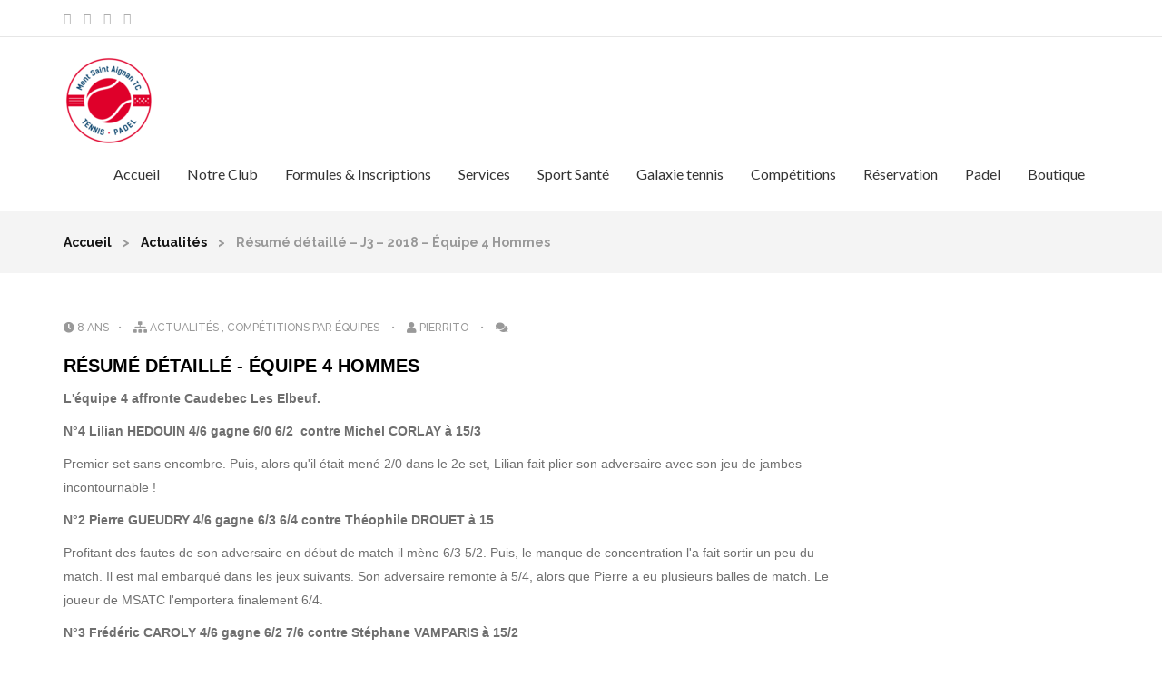

--- FILE ---
content_type: text/html; charset=UTF-8
request_url: http://msatc.fr/resume-detaille-j3-2018-equipe-4-hommes/
body_size: 15571
content:
<!DOCTYPE html>
<html lang="fr-FR">
<head>
  <meta charset="UTF-8">
  <meta http-equiv="X-UA-Compatible" content="IE=edge">
  <meta name="viewport" content="width=device-width, initial-scale=1">
    <style type="text/css" media="screen">#ui-datepicker-div.booked_custom_date_picker table.ui-datepicker-calendar tbody td a.ui-state-active,#ui-datepicker-div.booked_custom_date_picker table.ui-datepicker-calendar tbody td a.ui-state-active:hover,body #booked-profile-page input[type=submit].button-primary:hover,body .booked-list-view button.button:hover, body .booked-list-view input[type=submit].button-primary:hover,body table.booked-calendar input[type=submit].button-primary:hover,body .booked-modal input[type=submit].button-primary:hover,body table.booked-calendar th,body table.booked-calendar thead,body table.booked-calendar thead th,body table.booked-calendar .booked-appt-list .timeslot .timeslot-people button:hover,body #booked-profile-page .booked-profile-header,body #booked-profile-page .booked-tabs li.active a,body #booked-profile-page .booked-tabs li.active a:hover,body #booked-profile-page .appt-block .google-cal-button > a:hover,#ui-datepicker-div.booked_custom_date_picker .ui-datepicker-header{ background:#c4f2d4 !important; }body #booked-profile-page input[type=submit].button-primary:hover,body table.booked-calendar input[type=submit].button-primary:hover,body .booked-list-view button.button:hover, body .booked-list-view input[type=submit].button-primary:hover,body .booked-modal input[type=submit].button-primary:hover,body table.booked-calendar th,body table.booked-calendar .booked-appt-list .timeslot .timeslot-people button:hover,body #booked-profile-page .booked-profile-header,body #booked-profile-page .appt-block .google-cal-button > a:hover{ border-color:#c4f2d4 !important; }body table.booked-calendar tr.days,body table.booked-calendar tr.days th,body .booked-calendarSwitcher.calendar,body #booked-profile-page .booked-tabs,#ui-datepicker-div.booked_custom_date_picker table.ui-datepicker-calendar thead,#ui-datepicker-div.booked_custom_date_picker table.ui-datepicker-calendar thead th{ background:#039146 !important; }body table.booked-calendar tr.days th,body #booked-profile-page .booked-tabs{ border-color:#039146 !important; }#ui-datepicker-div.booked_custom_date_picker table.ui-datepicker-calendar tbody td.ui-datepicker-today a,#ui-datepicker-div.booked_custom_date_picker table.ui-datepicker-calendar tbody td.ui-datepicker-today a:hover,body #booked-profile-page input[type=submit].button-primary,body table.booked-calendar input[type=submit].button-primary,body .booked-list-view button.button, body .booked-list-view input[type=submit].button-primary,body .booked-list-view button.button, body .booked-list-view input[type=submit].button-primary,body .booked-modal input[type=submit].button-primary,body table.booked-calendar .booked-appt-list .timeslot .timeslot-people button,body #booked-profile-page .booked-profile-appt-list .appt-block.approved .status-block,body #booked-profile-page .appt-block .google-cal-button > a,body .booked-modal p.booked-title-bar,body table.booked-calendar td:hover .date span,body .booked-list-view a.booked_list_date_picker_trigger.booked-dp-active,body .booked-list-view a.booked_list_date_picker_trigger.booked-dp-active:hover,.booked-ms-modal .booked-book-appt /* Multi-Slot Booking */{ background:#56c477; }body #booked-profile-page input[type=submit].button-primary,body table.booked-calendar input[type=submit].button-primary,body .booked-list-view button.button, body .booked-list-view input[type=submit].button-primary,body .booked-list-view button.button, body .booked-list-view input[type=submit].button-primary,body .booked-modal input[type=submit].button-primary,body #booked-profile-page .appt-block .google-cal-button > a,body table.booked-calendar .booked-appt-list .timeslot .timeslot-people button,body .booked-list-view a.booked_list_date_picker_trigger.booked-dp-active,body .booked-list-view a.booked_list_date_picker_trigger.booked-dp-active:hover{ border-color:#56c477; }body .booked-modal .bm-window p i.fa,body .booked-modal .bm-window a,body .booked-appt-list .booked-public-appointment-title,body .booked-modal .bm-window p.appointment-title,.booked-ms-modal.visible:hover .booked-book-appt{ color:#56c477; }.booked-appt-list .timeslot.has-title .booked-public-appointment-title { color:inherit; }</style><meta name='robots' content='index, follow, max-image-preview:large, max-snippet:-1, max-video-preview:-1' />

	<!-- This site is optimized with the Yoast SEO plugin v26.7 - https://yoast.com/wordpress/plugins/seo/ -->
	<title>Résumé détaillé - J3 - 2018 - Équipe 4 Hommes - Mont-Saint-Aignan Tennis Club</title>
	<link rel="canonical" href="https://msatc.fr/resume-detaille-j3-2018-equipe-4-hommes/" />
	<meta property="og:locale" content="fr_FR" />
	<meta property="og:type" content="article" />
	<meta property="og:title" content="Résumé détaillé - J3 - 2018 - Équipe 4 Hommes - Mont-Saint-Aignan Tennis Club" />
	<meta property="og:description" content="RÉSUMÉ DÉTAILLÉ - ÉQUIPE 4 HOMMES L&#039;équipe 4 affronte Caudebec Les Elbeuf. N°4 Lilian HEDOUIN 4/6 gagne 6/0 6/2  contre Michel CORLAY à 15/3 Premier set sans encombre. Puis, alors qu&#039;il était mené 2/0 dans le 2e set, Lilian fait plier son adversaire avec son jeu de jambes incontournable ! N°2 Pierre GUEUDRY 4/6 gagne 6/3 Read More" />
	<meta property="og:url" content="https://msatc.fr/resume-detaille-j3-2018-equipe-4-hommes/" />
	<meta property="og:site_name" content="Mont-Saint-Aignan Tennis Club" />
	<meta property="article:published_time" content="2018-05-28T10:16:24+00:00" />
	<meta property="article:modified_time" content="2018-05-28T10:16:25+00:00" />
	<meta name="author" content="Pierrito" />
	<meta name="twitter:card" content="summary_large_image" />
	<meta name="twitter:label1" content="Écrit par" />
	<meta name="twitter:data1" content="Pierrito" />
	<meta name="twitter:label2" content="Durée de lecture estimée" />
	<meta name="twitter:data2" content="2 minutes" />
	<script type="application/ld+json" class="yoast-schema-graph">{"@context":"https://schema.org","@graph":[{"@type":"Article","@id":"https://msatc.fr/resume-detaille-j3-2018-equipe-4-hommes/#article","isPartOf":{"@id":"https://msatc.fr/resume-detaille-j3-2018-equipe-4-hommes/"},"author":{"name":"Pierrito","@id":"https://msatc.fr/#/schema/person/41b021dce23db67952821a54841a07dd"},"headline":"Résumé détaillé &#8211; J3 &#8211; 2018 &#8211; Équipe 4 Hommes","datePublished":"2018-05-28T10:16:24+00:00","dateModified":"2018-05-28T10:16:25+00:00","mainEntityOfPage":{"@id":"https://msatc.fr/resume-detaille-j3-2018-equipe-4-hommes/"},"wordCount":325,"commentCount":0,"articleSection":["Actualités","Compétitions par équipes"],"inLanguage":"fr-FR","potentialAction":[{"@type":"CommentAction","name":"Comment","target":["https://msatc.fr/resume-detaille-j3-2018-equipe-4-hommes/#respond"]}]},{"@type":"WebPage","@id":"https://msatc.fr/resume-detaille-j3-2018-equipe-4-hommes/","url":"https://msatc.fr/resume-detaille-j3-2018-equipe-4-hommes/","name":"Résumé détaillé - J3 - 2018 - Équipe 4 Hommes - Mont-Saint-Aignan Tennis Club","isPartOf":{"@id":"https://msatc.fr/#website"},"datePublished":"2018-05-28T10:16:24+00:00","dateModified":"2018-05-28T10:16:25+00:00","author":{"@id":"https://msatc.fr/#/schema/person/41b021dce23db67952821a54841a07dd"},"breadcrumb":{"@id":"https://msatc.fr/resume-detaille-j3-2018-equipe-4-hommes/#breadcrumb"},"inLanguage":"fr-FR","potentialAction":[{"@type":"ReadAction","target":["https://msatc.fr/resume-detaille-j3-2018-equipe-4-hommes/"]}]},{"@type":"BreadcrumbList","@id":"https://msatc.fr/resume-detaille-j3-2018-equipe-4-hommes/#breadcrumb","itemListElement":[{"@type":"ListItem","position":1,"name":"Accueil","item":"https://msatc.fr/"},{"@type":"ListItem","position":2,"name":"Résumé détaillé &#8211; J3 &#8211; 2018 &#8211; Équipe 4 Hommes"}]},{"@type":"WebSite","@id":"https://msatc.fr/#website","url":"https://msatc.fr/","name":"Mont-Saint-Aignan Tennis Club","description":"","potentialAction":[{"@type":"SearchAction","target":{"@type":"EntryPoint","urlTemplate":"https://msatc.fr/?s={search_term_string}"},"query-input":{"@type":"PropertyValueSpecification","valueRequired":true,"valueName":"search_term_string"}}],"inLanguage":"fr-FR"},{"@type":"Person","@id":"https://msatc.fr/#/schema/person/41b021dce23db67952821a54841a07dd","name":"Pierrito","image":{"@type":"ImageObject","inLanguage":"fr-FR","@id":"https://msatc.fr/#/schema/person/image/","url":"https://secure.gravatar.com/avatar/8bccacc14da88571218cdff6a3eba413710a336aae2c4a280610f77cd5a021cf?s=96&d=mm&r=g","contentUrl":"https://secure.gravatar.com/avatar/8bccacc14da88571218cdff6a3eba413710a336aae2c4a280610f77cd5a021cf?s=96&d=mm&r=g","caption":"Pierrito"},"url":"https://msatc.fr/author/admin3549/"}]}</script>
	<!-- / Yoast SEO plugin. -->


<link rel='dns-prefetch' href='//www.googletagmanager.com' />
<link rel='dns-prefetch' href='//maxcdn.bootstrapcdn.com' />
<link rel='dns-prefetch' href='//fonts.googleapis.com' />
<link rel="alternate" type="application/rss+xml" title="Mont-Saint-Aignan Tennis Club &raquo; Flux" href="https://msatc.fr/feed/" />
<link rel="alternate" type="application/rss+xml" title="Mont-Saint-Aignan Tennis Club &raquo; Flux des commentaires" href="https://msatc.fr/comments/feed/" />
<link rel="alternate" title="oEmbed (JSON)" type="application/json+oembed" href="https://msatc.fr/wp-json/oembed/1.0/embed?url=https%3A%2F%2Fmsatc.fr%2Fresume-detaille-j3-2018-equipe-4-hommes%2F" />
<link rel="alternate" title="oEmbed (XML)" type="text/xml+oembed" href="https://msatc.fr/wp-json/oembed/1.0/embed?url=https%3A%2F%2Fmsatc.fr%2Fresume-detaille-j3-2018-equipe-4-hommes%2F&#038;format=xml" />
		<!-- This site uses the Google Analytics by ExactMetrics plugin v8.5.3 - Using Analytics tracking - https://www.exactmetrics.com/ -->
		<!-- Note: ExactMetrics is not currently configured on this site. The site owner needs to authenticate with Google Analytics in the ExactMetrics settings panel. -->
					<!-- No tracking code set -->
				<!-- / Google Analytics by ExactMetrics -->
		<style id='wp-img-auto-sizes-contain-inline-css' type='text/css'>
img:is([sizes=auto i],[sizes^="auto," i]){contain-intrinsic-size:3000px 1500px}
/*# sourceURL=wp-img-auto-sizes-contain-inline-css */
</style>
<link rel='stylesheet' id='sbi_styles-css' href='http://msatc.fr/wp-content/plugins/instagram-feed/css/sbi-styles.min.css?ver=6.9.0' type='text/css' media='all' />
<link rel='stylesheet' id='hfe-widgets-style-css' href='http://msatc.fr/wp-content/plugins/header-footer-elementor/inc/widgets-css/frontend.css?ver=2.3.0' type='text/css' media='all' />
<style id='wp-emoji-styles-inline-css' type='text/css'>

	img.wp-smiley, img.emoji {
		display: inline !important;
		border: none !important;
		box-shadow: none !important;
		height: 1em !important;
		width: 1em !important;
		margin: 0 0.07em !important;
		vertical-align: -0.1em !important;
		background: none !important;
		padding: 0 !important;
	}
/*# sourceURL=wp-emoji-styles-inline-css */
</style>
<link rel='stylesheet' id='wp-block-library-css' href='http://msatc.fr/wp-includes/css/dist/block-library/style.min.css?ver=6.9' type='text/css' media='all' />
<style id='global-styles-inline-css' type='text/css'>
:root{--wp--preset--aspect-ratio--square: 1;--wp--preset--aspect-ratio--4-3: 4/3;--wp--preset--aspect-ratio--3-4: 3/4;--wp--preset--aspect-ratio--3-2: 3/2;--wp--preset--aspect-ratio--2-3: 2/3;--wp--preset--aspect-ratio--16-9: 16/9;--wp--preset--aspect-ratio--9-16: 9/16;--wp--preset--color--black: #000000;--wp--preset--color--cyan-bluish-gray: #abb8c3;--wp--preset--color--white: #ffffff;--wp--preset--color--pale-pink: #f78da7;--wp--preset--color--vivid-red: #cf2e2e;--wp--preset--color--luminous-vivid-orange: #ff6900;--wp--preset--color--luminous-vivid-amber: #fcb900;--wp--preset--color--light-green-cyan: #7bdcb5;--wp--preset--color--vivid-green-cyan: #00d084;--wp--preset--color--pale-cyan-blue: #8ed1fc;--wp--preset--color--vivid-cyan-blue: #0693e3;--wp--preset--color--vivid-purple: #9b51e0;--wp--preset--gradient--vivid-cyan-blue-to-vivid-purple: linear-gradient(135deg,rgb(6,147,227) 0%,rgb(155,81,224) 100%);--wp--preset--gradient--light-green-cyan-to-vivid-green-cyan: linear-gradient(135deg,rgb(122,220,180) 0%,rgb(0,208,130) 100%);--wp--preset--gradient--luminous-vivid-amber-to-luminous-vivid-orange: linear-gradient(135deg,rgb(252,185,0) 0%,rgb(255,105,0) 100%);--wp--preset--gradient--luminous-vivid-orange-to-vivid-red: linear-gradient(135deg,rgb(255,105,0) 0%,rgb(207,46,46) 100%);--wp--preset--gradient--very-light-gray-to-cyan-bluish-gray: linear-gradient(135deg,rgb(238,238,238) 0%,rgb(169,184,195) 100%);--wp--preset--gradient--cool-to-warm-spectrum: linear-gradient(135deg,rgb(74,234,220) 0%,rgb(151,120,209) 20%,rgb(207,42,186) 40%,rgb(238,44,130) 60%,rgb(251,105,98) 80%,rgb(254,248,76) 100%);--wp--preset--gradient--blush-light-purple: linear-gradient(135deg,rgb(255,206,236) 0%,rgb(152,150,240) 100%);--wp--preset--gradient--blush-bordeaux: linear-gradient(135deg,rgb(254,205,165) 0%,rgb(254,45,45) 50%,rgb(107,0,62) 100%);--wp--preset--gradient--luminous-dusk: linear-gradient(135deg,rgb(255,203,112) 0%,rgb(199,81,192) 50%,rgb(65,88,208) 100%);--wp--preset--gradient--pale-ocean: linear-gradient(135deg,rgb(255,245,203) 0%,rgb(182,227,212) 50%,rgb(51,167,181) 100%);--wp--preset--gradient--electric-grass: linear-gradient(135deg,rgb(202,248,128) 0%,rgb(113,206,126) 100%);--wp--preset--gradient--midnight: linear-gradient(135deg,rgb(2,3,129) 0%,rgb(40,116,252) 100%);--wp--preset--font-size--small: 13px;--wp--preset--font-size--medium: 20px;--wp--preset--font-size--large: 36px;--wp--preset--font-size--x-large: 42px;--wp--preset--spacing--20: 0.44rem;--wp--preset--spacing--30: 0.67rem;--wp--preset--spacing--40: 1rem;--wp--preset--spacing--50: 1.5rem;--wp--preset--spacing--60: 2.25rem;--wp--preset--spacing--70: 3.38rem;--wp--preset--spacing--80: 5.06rem;--wp--preset--shadow--natural: 6px 6px 9px rgba(0, 0, 0, 0.2);--wp--preset--shadow--deep: 12px 12px 50px rgba(0, 0, 0, 0.4);--wp--preset--shadow--sharp: 6px 6px 0px rgba(0, 0, 0, 0.2);--wp--preset--shadow--outlined: 6px 6px 0px -3px rgb(255, 255, 255), 6px 6px rgb(0, 0, 0);--wp--preset--shadow--crisp: 6px 6px 0px rgb(0, 0, 0);}:where(.is-layout-flex){gap: 0.5em;}:where(.is-layout-grid){gap: 0.5em;}body .is-layout-flex{display: flex;}.is-layout-flex{flex-wrap: wrap;align-items: center;}.is-layout-flex > :is(*, div){margin: 0;}body .is-layout-grid{display: grid;}.is-layout-grid > :is(*, div){margin: 0;}:where(.wp-block-columns.is-layout-flex){gap: 2em;}:where(.wp-block-columns.is-layout-grid){gap: 2em;}:where(.wp-block-post-template.is-layout-flex){gap: 1.25em;}:where(.wp-block-post-template.is-layout-grid){gap: 1.25em;}.has-black-color{color: var(--wp--preset--color--black) !important;}.has-cyan-bluish-gray-color{color: var(--wp--preset--color--cyan-bluish-gray) !important;}.has-white-color{color: var(--wp--preset--color--white) !important;}.has-pale-pink-color{color: var(--wp--preset--color--pale-pink) !important;}.has-vivid-red-color{color: var(--wp--preset--color--vivid-red) !important;}.has-luminous-vivid-orange-color{color: var(--wp--preset--color--luminous-vivid-orange) !important;}.has-luminous-vivid-amber-color{color: var(--wp--preset--color--luminous-vivid-amber) !important;}.has-light-green-cyan-color{color: var(--wp--preset--color--light-green-cyan) !important;}.has-vivid-green-cyan-color{color: var(--wp--preset--color--vivid-green-cyan) !important;}.has-pale-cyan-blue-color{color: var(--wp--preset--color--pale-cyan-blue) !important;}.has-vivid-cyan-blue-color{color: var(--wp--preset--color--vivid-cyan-blue) !important;}.has-vivid-purple-color{color: var(--wp--preset--color--vivid-purple) !important;}.has-black-background-color{background-color: var(--wp--preset--color--black) !important;}.has-cyan-bluish-gray-background-color{background-color: var(--wp--preset--color--cyan-bluish-gray) !important;}.has-white-background-color{background-color: var(--wp--preset--color--white) !important;}.has-pale-pink-background-color{background-color: var(--wp--preset--color--pale-pink) !important;}.has-vivid-red-background-color{background-color: var(--wp--preset--color--vivid-red) !important;}.has-luminous-vivid-orange-background-color{background-color: var(--wp--preset--color--luminous-vivid-orange) !important;}.has-luminous-vivid-amber-background-color{background-color: var(--wp--preset--color--luminous-vivid-amber) !important;}.has-light-green-cyan-background-color{background-color: var(--wp--preset--color--light-green-cyan) !important;}.has-vivid-green-cyan-background-color{background-color: var(--wp--preset--color--vivid-green-cyan) !important;}.has-pale-cyan-blue-background-color{background-color: var(--wp--preset--color--pale-cyan-blue) !important;}.has-vivid-cyan-blue-background-color{background-color: var(--wp--preset--color--vivid-cyan-blue) !important;}.has-vivid-purple-background-color{background-color: var(--wp--preset--color--vivid-purple) !important;}.has-black-border-color{border-color: var(--wp--preset--color--black) !important;}.has-cyan-bluish-gray-border-color{border-color: var(--wp--preset--color--cyan-bluish-gray) !important;}.has-white-border-color{border-color: var(--wp--preset--color--white) !important;}.has-pale-pink-border-color{border-color: var(--wp--preset--color--pale-pink) !important;}.has-vivid-red-border-color{border-color: var(--wp--preset--color--vivid-red) !important;}.has-luminous-vivid-orange-border-color{border-color: var(--wp--preset--color--luminous-vivid-orange) !important;}.has-luminous-vivid-amber-border-color{border-color: var(--wp--preset--color--luminous-vivid-amber) !important;}.has-light-green-cyan-border-color{border-color: var(--wp--preset--color--light-green-cyan) !important;}.has-vivid-green-cyan-border-color{border-color: var(--wp--preset--color--vivid-green-cyan) !important;}.has-pale-cyan-blue-border-color{border-color: var(--wp--preset--color--pale-cyan-blue) !important;}.has-vivid-cyan-blue-border-color{border-color: var(--wp--preset--color--vivid-cyan-blue) !important;}.has-vivid-purple-border-color{border-color: var(--wp--preset--color--vivid-purple) !important;}.has-vivid-cyan-blue-to-vivid-purple-gradient-background{background: var(--wp--preset--gradient--vivid-cyan-blue-to-vivid-purple) !important;}.has-light-green-cyan-to-vivid-green-cyan-gradient-background{background: var(--wp--preset--gradient--light-green-cyan-to-vivid-green-cyan) !important;}.has-luminous-vivid-amber-to-luminous-vivid-orange-gradient-background{background: var(--wp--preset--gradient--luminous-vivid-amber-to-luminous-vivid-orange) !important;}.has-luminous-vivid-orange-to-vivid-red-gradient-background{background: var(--wp--preset--gradient--luminous-vivid-orange-to-vivid-red) !important;}.has-very-light-gray-to-cyan-bluish-gray-gradient-background{background: var(--wp--preset--gradient--very-light-gray-to-cyan-bluish-gray) !important;}.has-cool-to-warm-spectrum-gradient-background{background: var(--wp--preset--gradient--cool-to-warm-spectrum) !important;}.has-blush-light-purple-gradient-background{background: var(--wp--preset--gradient--blush-light-purple) !important;}.has-blush-bordeaux-gradient-background{background: var(--wp--preset--gradient--blush-bordeaux) !important;}.has-luminous-dusk-gradient-background{background: var(--wp--preset--gradient--luminous-dusk) !important;}.has-pale-ocean-gradient-background{background: var(--wp--preset--gradient--pale-ocean) !important;}.has-electric-grass-gradient-background{background: var(--wp--preset--gradient--electric-grass) !important;}.has-midnight-gradient-background{background: var(--wp--preset--gradient--midnight) !important;}.has-small-font-size{font-size: var(--wp--preset--font-size--small) !important;}.has-medium-font-size{font-size: var(--wp--preset--font-size--medium) !important;}.has-large-font-size{font-size: var(--wp--preset--font-size--large) !important;}.has-x-large-font-size{font-size: var(--wp--preset--font-size--x-large) !important;}
/*# sourceURL=global-styles-inline-css */
</style>

<style id='classic-theme-styles-inline-css' type='text/css'>
/*! This file is auto-generated */
.wp-block-button__link{color:#fff;background-color:#32373c;border-radius:9999px;box-shadow:none;text-decoration:none;padding:calc(.667em + 2px) calc(1.333em + 2px);font-size:1.125em}.wp-block-file__button{background:#32373c;color:#fff;text-decoration:none}
/*# sourceURL=/wp-includes/css/classic-themes.min.css */
</style>
<link rel='stylesheet' id='booked-icons-css' href='http://msatc.fr/wp-content/plugins/booked/assets/css/icons.css?ver=2.3' type='text/css' media='all' />
<link rel='stylesheet' id='booked-tooltipster-css' href='http://msatc.fr/wp-content/plugins/booked/assets/js/tooltipster/css/tooltipster.css?ver=3.3.0' type='text/css' media='all' />
<link rel='stylesheet' id='booked-tooltipster-theme-css' href='http://msatc.fr/wp-content/plugins/booked/assets/js/tooltipster/css/themes/tooltipster-light.css?ver=3.3.0' type='text/css' media='all' />
<link rel='stylesheet' id='booked-animations-css' href='http://msatc.fr/wp-content/plugins/booked/assets/css/animations.css?ver=2.3' type='text/css' media='all' />
<link rel='stylesheet' id='booked-css-css' href='http://msatc.fr/wp-content/plugins/booked/dist/booked.css?ver=2.3' type='text/css' media='all' />
<link rel='stylesheet' id='contact-form-7-css' href='http://msatc.fr/wp-content/plugins/contact-form-7/includes/css/styles.css?ver=6.1.4' type='text/css' media='all' />
<link rel='stylesheet' id='siteorigin-panels-front-css' href='http://msatc.fr/wp-content/plugins/siteorigin-panels/css/front-flex.min.css?ver=2.31.7' type='text/css' media='all' />
<link rel='stylesheet' id='wlayer_style-css' href='http://msatc.fr/wp-content/plugins/weather-layer/style.css?ver=6.9' type='text/css' media='all' />
<link rel='stylesheet' id='wpcloudy-css' href='http://msatc.fr/wp-content/plugins/wp-cloudy/css/wpcloudy.min.css?ver=6.9' type='text/css' media='all' />
<link rel='stylesheet' id='cff-css' href='http://msatc.fr/wp-content/plugins/custom-facebook-feed/assets/css/cff-style.min.css?ver=4.3.0' type='text/css' media='all' />
<link rel='stylesheet' id='sb-font-awesome-css' href='https://maxcdn.bootstrapcdn.com/font-awesome/4.7.0/css/font-awesome.min.css?ver=6.9' type='text/css' media='all' />
<link rel='stylesheet' id='hfe-style-css' href='http://msatc.fr/wp-content/plugins/header-footer-elementor/assets/css/header-footer-elementor.css?ver=2.3.0' type='text/css' media='all' />
<link rel='stylesheet' id='elementor-icons-css' href='http://msatc.fr/wp-content/plugins/elementor/assets/lib/eicons/css/elementor-icons.min.css?ver=5.36.0' type='text/css' media='all' />
<link rel='stylesheet' id='elementor-frontend-css' href='http://msatc.fr/wp-content/plugins/elementor/assets/css/frontend.min.css?ver=3.28.4' type='text/css' media='all' />
<link rel='stylesheet' id='elementor-post-4717-css' href='http://msatc.fr/wp-content/uploads/elementor/css/post-4717.css?ver=1768864651' type='text/css' media='all' />
<link rel='stylesheet' id='cffstyles-css' href='http://msatc.fr/wp-content/plugins/custom-facebook-feed/assets/css/cff-style.min.css?ver=4.3.0' type='text/css' media='all' />
<link rel='stylesheet' id='sbistyles-css' href='http://msatc.fr/wp-content/plugins/instagram-feed/css/sbi-styles.min.css?ver=6.9.0' type='text/css' media='all' />
<link rel='stylesheet' id='bootstrap-css' href='http://msatc.fr/wp-content/themes/sportify/assets/css/bootstrap.min.css?ver=6.9' type='text/css' media='all' />
<link rel='stylesheet' id='font-awesome-css' href='http://msatc.fr/wp-content/plugins/js_composer/assets/lib/bower/font-awesome/css/font-awesome.min.css?ver=5.1.1' type='text/css' media='all' />
<link rel='stylesheet' id='ionicon-css' href='http://msatc.fr/wp-content/themes/sportify/assets/css/ionicons.min.css?ver=6.9' type='text/css' media='all' />
<link rel='stylesheet' id='main-css' href='http://msatc.fr/wp-content/themes/sportify/assets/css/main.css?ver=6.9' type='text/css' media='all' />
<link rel='stylesheet' id='style-css' href='http://msatc.fr/wp-content/themes/sportify/assets/css/style.css?ver=6.9' type='text/css' media='all' />
<link rel='stylesheet' id='responsive-css' href='http://msatc.fr/wp-content/themes/sportify/assets/css/responsive.css?ver=6.9' type='text/css' media='all' />
<link rel='stylesheet' id='sportify-fonts-css' href='//fonts.googleapis.com/css?family=Lato%3A400%2C300%2C700%2C900%7COpen%2BSans%3A400%2C600%2C700%2C800%2C300%7CRaleway%3A400%2C200%2C300%2C500%2C600%2C700%2C800%2C900%2C100&#038;subset=latin%2Clatin-ext&#038;ver=1.0.0' type='text/css' media='all' />
<link rel='stylesheet' id='msl-main-css' href='http://msatc.fr/wp-content/plugins/master-slider/public/assets/css/masterslider.main.css?ver=3.11.0' type='text/css' media='all' />
<link rel='stylesheet' id='msl-custom-css' href='http://msatc.fr/wp-content/uploads/master-slider/custom.css?ver=29.1' type='text/css' media='all' />
<link rel='stylesheet' id='hfe-elementor-icons-css' href='http://msatc.fr/wp-content/plugins/elementor/assets/lib/eicons/css/elementor-icons.min.css?ver=5.34.0' type='text/css' media='all' />
<link rel='stylesheet' id='hfe-icons-list-css' href='http://msatc.fr/wp-content/plugins/elementor/assets/css/widget-icon-list.min.css?ver=3.24.3' type='text/css' media='all' />
<link rel='stylesheet' id='hfe-social-icons-css' href='http://msatc.fr/wp-content/plugins/elementor/assets/css/widget-social-icons.min.css?ver=3.24.0' type='text/css' media='all' />
<link rel='stylesheet' id='hfe-social-share-icons-brands-css' href='http://msatc.fr/wp-content/plugins/elementor/assets/lib/font-awesome/css/brands.css?ver=5.15.3' type='text/css' media='all' />
<link rel='stylesheet' id='hfe-social-share-icons-fontawesome-css' href='http://msatc.fr/wp-content/plugins/elementor/assets/lib/font-awesome/css/fontawesome.css?ver=5.15.3' type='text/css' media='all' />
<link rel='stylesheet' id='hfe-nav-menu-icons-css' href='http://msatc.fr/wp-content/plugins/elementor/assets/lib/font-awesome/css/solid.css?ver=5.15.3' type='text/css' media='all' />
<link rel='stylesheet' id='elementor-gf-local-roboto-css' href='https://msatc.fr/wp-content/uploads/elementor/google-fonts/css/roboto.css?ver=1746588695' type='text/css' media='all' />
<link rel='stylesheet' id='elementor-gf-local-robotoslab-css' href='https://msatc.fr/wp-content/uploads/elementor/google-fonts/css/robotoslab.css?ver=1746588697' type='text/css' media='all' />
<script type="text/javascript" src="http://msatc.fr/wp-includes/js/jquery/jquery.min.js?ver=3.7.1" id="jquery-core-js"></script>
<script type="text/javascript" src="http://msatc.fr/wp-includes/js/jquery/jquery-migrate.min.js?ver=3.4.1" id="jquery-migrate-js"></script>
<script type="text/javascript" id="jquery-js-after">
/* <![CDATA[ */
!function($){"use strict";$(document).ready(function(){$(this).scrollTop()>100&&$(".hfe-scroll-to-top-wrap").removeClass("hfe-scroll-to-top-hide"),$(window).scroll(function(){$(this).scrollTop()<100?$(".hfe-scroll-to-top-wrap").fadeOut(300):$(".hfe-scroll-to-top-wrap").fadeIn(300)}),$(".hfe-scroll-to-top-wrap").on("click",function(){$("html, body").animate({scrollTop:0},300);return!1})})}(jQuery);
//# sourceURL=jquery-js-after
/* ]]> */
</script>

<!-- Extrait de code de la balise Google (gtag.js) ajouté par Site Kit -->
<!-- Extrait Google Analytics ajouté par Site Kit -->
<script type="text/javascript" src="https://www.googletagmanager.com/gtag/js?id=GT-TNF93TKT" id="google_gtagjs-js" async></script>
<script type="text/javascript" id="google_gtagjs-js-after">
/* <![CDATA[ */
window.dataLayer = window.dataLayer || [];function gtag(){dataLayer.push(arguments);}
gtag("set","linker",{"domains":["msatc.fr"]});
gtag("js", new Date());
gtag("set", "developer_id.dZTNiMT", true);
gtag("config", "GT-TNF93TKT");
 window._googlesitekit = window._googlesitekit || {}; window._googlesitekit.throttledEvents = []; window._googlesitekit.gtagEvent = (name, data) => { var key = JSON.stringify( { name, data } ); if ( !! window._googlesitekit.throttledEvents[ key ] ) { return; } window._googlesitekit.throttledEvents[ key ] = true; setTimeout( () => { delete window._googlesitekit.throttledEvents[ key ]; }, 5 ); gtag( "event", name, { ...data, event_source: "site-kit" } ); }; 
//# sourceURL=google_gtagjs-js-after
/* ]]> */
</script>
<link rel="https://api.w.org/" href="https://msatc.fr/wp-json/" /><link rel="alternate" title="JSON" type="application/json" href="https://msatc.fr/wp-json/wp/v2/posts/2429" /><link rel="EditURI" type="application/rsd+xml" title="RSD" href="https://msatc.fr/xmlrpc.php?rsd" />
<meta name="generator" content="WordPress 6.9" />
<link rel='shortlink' href='https://msatc.fr/?p=2429' />
<meta name="generator" content="Site Kit by Google 1.170.0" /><script>var ms_grabbing_curosr = 'http://msatc.fr/wp-content/plugins/master-slider/public/assets/css/common/grabbing.cur', ms_grab_curosr = 'http://msatc.fr/wp-content/plugins/master-slider/public/assets/css/common/grab.cur';</script>
<meta name="generator" content="MasterSlider 3.11.0 - Responsive Touch Image Slider | avt.li/msf" />
<link rel="apple-touch-icon" sizes="180x180" href="/wp-content/uploads/fbrfg/apple-touch-icon.png">
<link rel="icon" type="image/png" sizes="32x32" href="/wp-content/uploads/fbrfg/favicon-32x32.png">
<link rel="icon" type="image/png" sizes="16x16" href="/wp-content/uploads/fbrfg/favicon-16x16.png">
<link rel="manifest" href="/wp-content/uploads/fbrfg/site.webmanifest">
<link rel="mask-icon" href="/wp-content/uploads/fbrfg/safari-pinned-tab.svg" color="#5bbad5">
<link rel="shortcut icon" href="/wp-content/uploads/fbrfg/favicon.ico">
<meta name="msapplication-TileColor" content="#da532c">
<meta name="msapplication-config" content="/wp-content/uploads/fbrfg/browserconfig.xml">
<meta name="theme-color" content="#ffffff"><meta name="generator" content="Elementor 3.28.4; features: additional_custom_breakpoints, e_local_google_fonts; settings: css_print_method-external, google_font-enabled, font_display-swap">

		<script
			type="text/javascript">var ajaxurl = 'http://msatc.fr/wp-admin/admin-ajax.php';</script>

		<meta name="generator" content="Powered by Visual Composer - drag and drop page builder for WordPress."/>
<!--[if lte IE 9]><link rel="stylesheet" type="text/css" href="http://msatc.fr/wp-content/plugins/js_composer/assets/css/vc_lte_ie9.min.css" media="screen"><![endif]-->			<style>
				.e-con.e-parent:nth-of-type(n+4):not(.e-lazyloaded):not(.e-no-lazyload),
				.e-con.e-parent:nth-of-type(n+4):not(.e-lazyloaded):not(.e-no-lazyload) * {
					background-image: none !important;
				}
				@media screen and (max-height: 1024px) {
					.e-con.e-parent:nth-of-type(n+3):not(.e-lazyloaded):not(.e-no-lazyload),
					.e-con.e-parent:nth-of-type(n+3):not(.e-lazyloaded):not(.e-no-lazyload) * {
						background-image: none !important;
					}
				}
				@media screen and (max-height: 640px) {
					.e-con.e-parent:nth-of-type(n+2):not(.e-lazyloaded):not(.e-no-lazyload),
					.e-con.e-parent:nth-of-type(n+2):not(.e-lazyloaded):not(.e-no-lazyload) * {
						background-image: none !important;
					}
				}
			</style>
			<style media="all" id="siteorigin-panels-layouts-head">/* Layout 2429 */ #pgc-2429-0-0 , #pgc-2429-1-0 , #pgc-2429-2-0 { width:100%;width:calc(100% - ( 0 * 30px ) ) } #pg-2429-0 , #pg-2429-1 , #pl-2429 .so-panel , #pl-2429 .so-panel:last-of-type { margin-bottom:0px } @media (max-width:780px){ #pg-2429-0.panel-no-style, #pg-2429-0.panel-has-style > .panel-row-style, #pg-2429-0 , #pg-2429-1.panel-no-style, #pg-2429-1.panel-has-style > .panel-row-style, #pg-2429-1 , #pg-2429-2.panel-no-style, #pg-2429-2.panel-has-style > .panel-row-style, #pg-2429-2 { -webkit-flex-direction:column;-ms-flex-direction:column;flex-direction:column } #pg-2429-0 > .panel-grid-cell , #pg-2429-0 > .panel-row-style > .panel-grid-cell , #pg-2429-1 > .panel-grid-cell , #pg-2429-1 > .panel-row-style > .panel-grid-cell , #pg-2429-2 > .panel-grid-cell , #pg-2429-2 > .panel-row-style > .panel-grid-cell { width:100%;margin-right:0 } #pl-2429 .panel-grid-cell { padding:0 } #pl-2429 .panel-grid .panel-grid-cell-empty { display:none } #pl-2429 .panel-grid .panel-grid-cell-mobile-last { margin-bottom:0px }  } </style><link rel="icon" href="https://msatc.fr/wp-content/uploads/2022/11/cropped-MSA-TC_Logo-1-e1669561483514-1-32x32.png" sizes="32x32" />
<link rel="icon" href="https://msatc.fr/wp-content/uploads/2022/11/cropped-MSA-TC_Logo-1-e1669561483514-1-192x192.png" sizes="192x192" />
<link rel="apple-touch-icon" href="https://msatc.fr/wp-content/uploads/2022/11/cropped-MSA-TC_Logo-1-e1669561483514-1-180x180.png" />
<meta name="msapplication-TileImage" content="https://msatc.fr/wp-content/uploads/2022/11/cropped-MSA-TC_Logo-1-e1669561483514-1-270x270.png" />
<noscript><style type="text/css"> .wpb_animate_when_almost_visible { opacity: 1; }</style></noscript><link rel='stylesheet' id='sow-image-default-8b5b6f678277-2429-css' href='http://msatc.fr/wp-content/uploads/siteorigin-widgets/sow-image-default-8b5b6f678277-2429.css?ver=6.9' type='text/css' media='all' />
</head>
<body  class="wp-singular post-template-default single single-post postid-2429 single-format-standard wp-theme-sportify _masterslider _ms_version_3.11.0 siteorigin-panels siteorigin-panels-before-js ehf-template-sportify ehf-stylesheet-sportify metaslider-plugin wpb-js-composer js-comp-ver-5.1.1 vc_responsive elementor-default elementor-kit-4717">

<!-- Wrap -->
<div id="wrap" class="layout-2">
<div class="top-bar">
  <div class="container">
        <!-- Social Icons -->
    <div class="social">
      <a href="http://www.facebook.com/sharer.php?u=https://msatc.fr/resume-detaille-j3-2018-equipe-4-hommes/ "><i class="fa fa-facebook"></i></a>
      <a href="http://twitthis.com/twit?url=https://msatc.fr/resume-detaille-j3-2018-equipe-4-hommes/"><i class="fa fa-twitter"></i></a>
      <a href="https://pinterest.com/pin/create/button/?url=https://msatc.fr/resume-detaille-j3-2018-equipe-4-hommes/&amp;media=R%C3%A9sum%C3%A9+d%C3%A9taill%C3%A9+%26%238211%3B+J3+%26%238211%3B+2018+%26%238211%3B+%C3%89quipe+4+Hommes"><i class="fa fa-pinterest"></i></a>
      <a href="https://plus.google.com/share?url=https://msatc.fr/resume-detaille-j3-2018-equipe-4-hommes/"><i class="fa fa-google-plus"></i></a>
    </div>
  </div>
</div>


  <!-- header -->
  <header>
    <div class="container">
      <!-- Logo -->
            <div class="logo">
        <a href="https://msatc.fr"><img class="img-responsive" src="http://msatc.fr/wp-content/uploads/2022/11/MSA-TC_Logo-e1669561085646.png" alt="header-logo" ></a>
      </div>
          <!-- Navigation -->
      <div class="navbar">
        <!-- NAV -->
        <a href="#" class="mobile-sidebar-button mobile-sidebar-toggle"><span></span></a>
        <nav class="webimenu">
          <div class="menu-menu-principal-container"><ul id="menu-menu-principal" class="nav ownmenu"><li id="nav-menu-item-71" class="main-menu-item  menu-item-even menu-item-depth-0 menu-item menu-item-type-post_type menu-item-object-page menu-item-home"><a href="https://msatc.fr/" class="menu-link main-menu-link">Accueil</a></li>
<li id="nav-menu-item-1701" class="main-menu-item  menu-item-even menu-item-depth-0 menu-item menu-item-type-custom menu-item-object-custom menu-item-has-children"><a href="http://msatc.fr/notre-club/nos-infrastructures/" class="menu-link main-menu-link">Notre Club</a>
<ul class="demo-menu">
	<li id="nav-menu-item-198" class="sub-menu-item  menu-item-odd menu-item-depth-1 menu-item menu-item-type-taxonomy menu-item-object-category current-post-ancestor current-menu-parent current-post-parent"><a href="https://msatc.fr/category/actualites/" class="menu-link sub-menu-link">Actualités</a></li>
	<li id="nav-menu-item-3928" class="sub-menu-item  menu-item-odd menu-item-depth-1 menu-item menu-item-type-taxonomy menu-item-object-category"><a href="https://msatc.fr/category/articles-de-presse/" class="menu-link sub-menu-link">Articles de Presse</a></li>
	<li id="nav-menu-item-3152" class="sub-menu-item  menu-item-odd menu-item-depth-1 menu-item menu-item-type-post_type menu-item-object-page"><a href="https://msatc.fr/notre-club/notre-equipe/lequipe-dirigeante/" class="menu-link sub-menu-link">L’équipe dirigeante</a></li>
	<li id="nav-menu-item-1938" class="sub-menu-item  menu-item-odd menu-item-depth-1 menu-item menu-item-type-post_type menu-item-object-page"><a href="https://msatc.fr/notre-club/notre-equipe/lequipe-enseignante/" class="menu-link sub-menu-link">L’équipe enseignante</a></li>
	<li id="nav-menu-item-69" class="sub-menu-item  menu-item-odd menu-item-depth-1 menu-item menu-item-type-post_type menu-item-object-page"><a href="https://msatc.fr/notre-club/nos-infrastructures/" class="menu-link sub-menu-link">Nos infrastructures</a></li>
	<li id="nav-menu-item-1344" class="sub-menu-item  menu-item-odd menu-item-depth-1 menu-item menu-item-type-post_type menu-item-object-page"><a href="https://msatc.fr/notre-club/nos-partenaires/" class="menu-link sub-menu-link">Nos partenaires</a></li>
	<li id="nav-menu-item-1578" class="sub-menu-item  menu-item-odd menu-item-depth-1 menu-item menu-item-type-post_type menu-item-object-page"><a href="https://msatc.fr/notre-club/reglement-interieur/" class="menu-link sub-menu-link">Règlement intérieur</a></li>
</ul>
</li>
<li id="nav-menu-item-3278" class="main-menu-item  menu-item-even menu-item-depth-0 menu-item menu-item-type-post_type menu-item-object-page"><a href="https://msatc.fr/formules-et-inscriptions/" class="menu-link main-menu-link">Formules &#038; Inscriptions</a></li>
<li id="nav-menu-item-4398" class="main-menu-item  menu-item-even menu-item-depth-0 menu-item menu-item-type-post_type menu-item-object-page menu-item-has-children"><a href="https://msatc.fr/services-2/" class="menu-link main-menu-link">Services</a>
<ul class="demo-menu">
	<li id="nav-menu-item-4399" class="sub-menu-item  menu-item-odd menu-item-depth-1 menu-item menu-item-type-post_type menu-item-object-page"><a href="https://msatc.fr/cordage/" class="menu-link sub-menu-link">Cordage</a></li>
	<li id="nav-menu-item-4403" class="sub-menu-item  menu-item-odd menu-item-depth-1 menu-item menu-item-type-post_type menu-item-object-page"><a href="https://msatc.fr/cours-a-la-carte/" class="menu-link sub-menu-link">Cours à la Carte</a></li>
</ul>
</li>
<li id="nav-menu-item-1702" class="main-menu-item  menu-item-even menu-item-depth-0 menu-item menu-item-type-custom menu-item-object-custom menu-item-has-children"><a href="http://msatc.fr/sport-sante/cancer-du-sein/" class="menu-link main-menu-link">Sport Santé</a>
<ul class="demo-menu">
	<li id="nav-menu-item-64" class="sub-menu-item  menu-item-odd menu-item-depth-1 menu-item menu-item-type-post_type menu-item-object-page"><a href="https://msatc.fr/sport-sante/cancer-du-sein/" class="menu-link sub-menu-link">Cancer du sein</a></li>
	<li id="nav-menu-item-1487" class="sub-menu-item  menu-item-odd menu-item-depth-1 menu-item menu-item-type-post_type menu-item-object-page"><a href="https://msatc.fr/sport-sante/sport-adapte/" class="menu-link sub-menu-link">Sport adapté</a></li>
</ul>
</li>
<li id="nav-menu-item-1414" class="main-menu-item  menu-item-even menu-item-depth-0 menu-item menu-item-type-post_type menu-item-object-page menu-item-has-children"><a href="https://msatc.fr/galaxie-tennis/" class="menu-link main-menu-link">Galaxie tennis</a>
<ul class="demo-menu">
	<li id="nav-menu-item-1579" class="sub-menu-item  menu-item-odd menu-item-depth-1 menu-item menu-item-type-custom menu-item-object-custom"><a href="http://msatc.fr/galaxie-tennis/" class="menu-link sub-menu-link">Découvrir la Galaxie Tennis</a></li>
	<li id="nav-menu-item-2619" class="sub-menu-item  menu-item-odd menu-item-depth-1 menu-item menu-item-type-post_type menu-item-object-page"><a href="https://msatc.fr/galaxie-tennis/calendrier-galaxie/" class="menu-link sub-menu-link">Stages et animations enfants MSATC</a></li>
</ul>
</li>
<li id="nav-menu-item-60" class="main-menu-item  menu-item-even menu-item-depth-0 menu-item menu-item-type-post_type menu-item-object-page menu-item-has-children"><a href="https://msatc.fr/competitions/" class="menu-link main-menu-link">Compétitions</a>
<ul class="demo-menu">
	<li id="nav-menu-item-1490" class="sub-menu-item  menu-item-odd menu-item-depth-1 menu-item menu-item-type-taxonomy menu-item-object-category current-post-ancestor current-menu-parent current-post-parent"><a href="https://msatc.fr/category/competitions-par-equipes/" class="menu-link sub-menu-link">Actualités des équipes</a></li>
	<li id="nav-menu-item-1150" class="sub-menu-item  menu-item-odd menu-item-depth-1 menu-item menu-item-type-post_type menu-item-object-page"><a href="https://msatc.fr/competitions/arbitrage/" class="menu-link sub-menu-link">Arbitrage</a></li>
	<li id="nav-menu-item-3265" class="sub-menu-item  menu-item-odd menu-item-depth-1 menu-item menu-item-type-post_type menu-item-object-page"><a href="https://msatc.fr/competitions/les-tournois/open-senior-msatc/" class="menu-link sub-menu-link">Open Senior</a></li>
	<li id="nav-menu-item-908" class="sub-menu-item  menu-item-odd menu-item-depth-1 menu-item menu-item-type-taxonomy menu-item-object-category"><a href="https://msatc.fr/category/resultats-individuels/" class="menu-link sub-menu-link">Résultats individuels</a></li>
	<li id="nav-menu-item-1718" class="sub-menu-item  menu-item-odd menu-item-depth-1 menu-item menu-item-type-post_type menu-item-object-page"><a href="https://msatc.fr/competitions/sport-etudes/" class="menu-link sub-menu-link">Sport-Études à Rouen</a></li>
</ul>
</li>
<li id="nav-menu-item-1096" class="main-menu-item  menu-item-even menu-item-depth-0 menu-item menu-item-type-post_type menu-item-object-page"><a href="https://msatc.fr/reserver-un-court/" class="menu-link main-menu-link">Réservation</a></li>
<li id="nav-menu-item-4621" class="main-menu-item  menu-item-even menu-item-depth-0 menu-item menu-item-type-post_type menu-item-object-page"><a href="https://msatc.fr/padel/" class="menu-link main-menu-link">Padel</a></li>
<li id="nav-menu-item-5083" class="main-menu-item  menu-item-even menu-item-depth-0 menu-item menu-item-type-post_type menu-item-object-page"><a href="https://msatc.fr/tenue-msatc/" class="menu-link main-menu-link">Boutique</a></li>
</ul></div>        </nav>
      </div>
    </div>
  </header>

  <div class="uou-block-3d">
    <div class="container">
      <ul class="breadcrumbs-secondary">
          <li><span typeof="v:Breadcrumb"><a rel="v:url" property="v:title" href="https://msatc.fr/">Accueil</a></span>&nbsp; &nbsp; > &nbsp; &nbsp;<span typeof="v:Breadcrumb"><a rel="v:url" property="v:title" href="https://msatc.fr/category/actualites/">Actualités</a></span>&nbsp; &nbsp; > &nbsp; &nbsp;<span>Résumé détaillé &#8211; J3 &#8211; 2018 &#8211; Équipe 4 Hommes</span></li>      </ul>
    </div>
  </div>

<!-- SIngle page code **************************************************************************** -->

  <div class="blog-content pt60">
    <div class="container">
      <div class="row">
        <div class="col-md-9">

                                    <article class="uou-block-7f blog-post-content post-2429 post type-post status-publish format-standard hentry category-actualites category-competitions-par-equipes" id="post-2429" >
                      

                      <div class="meta">
                         <span class="time-ago"><a href = "https://msatc.fr/resume-detaille-j3-2018-equipe-4-hommes/" ><i class="fa fa-clock-o"></i> 8 ans</a></span>
                        <span class="category">
                        
                            <i class="fa fa-sitemap"></i>
                            <a href="https://msatc.fr/category/actualites/" rel="category tag">Actualités</a>&nbsp;,&nbsp;<a href="https://msatc.fr/category/competitions-par-equipes/" rel="category tag">Compétitions par équipes</a>
                                                </span>
                        <span class="author">
                          <i class="fa fa-user"></i>
                          <a href="https://msatc.fr/author/admin3549/" title="Articles par Pierrito" rel="author">Pierrito</a>                        </span>
                        <span class="comments">
                          <i class="fa fa-comments"></i>
                                                  </span>
                      </div>

                     <h4 class = "blog-title-heading"></h4>
                      <div class = "content-show"> <div id="pl-2429"  class="panel-layout" ><div id="pg-2429-0"  class="panel-grid panel-no-style" ><div id="pgc-2429-0-0"  class="panel-grid-cell" ><div id="panel-2429-0-0-0" class="so-panel widget widget_sow-editor panel-first-child panel-last-child" data-index="0" ><div
			
			class="so-widget-sow-editor so-widget-sow-editor-base"
			
		>
<div class="siteorigin-widget-tinymce textwidget">
	<p style="font-size: 20px;"><a href="http://msatc.fr/resume-detaille-j3-2018-equipe-4-hommes"><span style="color: #000000;"><strong>RÉSUMÉ DÉTAILLÉ - ÉQUIPE 4 HOMMES </strong></span></a></p>
</div>
</div></div></div></div><div id="pg-2429-1"  class="panel-grid panel-no-style" ><div id="pgc-2429-1-0"  class="panel-grid-cell" ><div id="panel-2429-1-0-0" class="so-panel widget widget_sow-editor panel-first-child panel-last-child" data-index="1" ><div
			
			class="so-widget-sow-editor so-widget-sow-editor-base"
			
		>
<div class="siteorigin-widget-tinymce textwidget">
	<p dir="auto"><strong>L'équipe 4 affronte Caudebec Les Elbeuf.</strong></p>
<p><!--more--></p>
<p><strong>N°4 Lilian HEDOUIN 4/6 gagne 6/0 6/2  contre Michel CORLAY à 15/3</strong></p>
<p>Premier set sans encombre. Puis, alors qu'il était mené 2/0 dans le 2e set, Lilian fait plier son adversaire avec son jeu de jambes incontournable !</p>
<p><strong>N°2 Pierre GUEUDRY 4/6 gagne 6/3 6/4 contre Théophile DROUET à 15</strong></p>
<p>Profitant des fautes de son adversaire en début de match il mène 6/3 5/2. Puis, le manque de concentration l'a fait sortir un peu du match. Il est mal embarqué dans les jeux suivants. Son adversaire remonte à 5/4, alors que Pierre a eu plusieurs balles de match. Le joueur de MSATC l'emportera finalement 6/4.</p>
<p><strong>N°3 Frédéric CAROLY 4/6 gagne 6/2 7/6 contre Stéphane VAMPARIS à 15/2  </strong></p>
<p>L'adversaire était visiblement dans un grand jour mais cela n'a pas suffi pour déstabiliser l'ancien -30. Frédéric gagne le 1er set facilement 6/2. Plus en difficultés dans le 2e set, il subit quelques amorties et se voit mené 5/4, puis 6/5. Heureusement, l’expérience est là et Frédéric s'imposera dans ce deuxième set 7/6 avec un passing qui avait pourtant fait défaut durant son match aujourd'hui.</p>
<p><strong>N°1 Gauthier CHAROLLAIS 3/6 gagne 6/0 6/1 contre Said AIT ALI  à 15</strong></p>
<p>Gauthier joue un jeune prometteur de 12 ans, il prend le jeu a son compte en étant agressif et gagne facilement.</p>
<p><strong>Double Gauthier CHAROLLAIS et Lilian HEDOUIN gagne 6/0 6/1</strong></p>
<p>Les 4 joueurs prennent du plaisir à jouer dans une ambiance conviviale. Le score sera néanmoins sans appel, avec une équipe du MSATC dont le niveau était aujourd'hui supérieur à celui des adversaires.</p>
<p><strong>Bilan de la rencontre : Victoire 5/0  </strong></p>
<p>La rencontre a commencé avec 30 minutes de retard mais l'ambiance était conviviale et détendue. La logique des classements a été respectée. A noter le point du jour réalisé par Frédéric avec son ''TWEENER''. Prochaine rencontre contre Pacy Sur Eure le 03/06/2018 aux Cottes.</p>
<p>&nbsp;</p>
<p>&nbsp;</p>
</div>
</div></div></div></div><div id="pg-2429-2"  class="panel-grid panel-no-style" ><div id="pgc-2429-2-0"  class="panel-grid-cell" ><div id="panel-2429-2-0-0" class="so-panel widget widget_sow-image panel-first-child panel-last-child" data-index="2" ><div
			
			class="so-widget-sow-image so-widget-sow-image-default-8b5b6f678277-2429"
			
		>
<div class="sow-image-container">
		<img fetchpriority="high" decoding="async" src="https://msatc.fr/wp-content/uploads/2018/05/J3-équipe-4.png" width="1580" height="852" srcset="https://msatc.fr/wp-content/uploads/2018/05/J3-équipe-4.png 1580w, https://msatc.fr/wp-content/uploads/2018/05/J3-équipe-4-300x162.png 300w, https://msatc.fr/wp-content/uploads/2018/05/J3-équipe-4-768x414.png 768w, https://msatc.fr/wp-content/uploads/2018/05/J3-équipe-4-1024x552.png 1024w" sizes="(max-width: 1580px) 100vw, 1580px" title="J3 équipe 4" alt="" 		class="so-widget-image"/>
	</div>

</div></div></div></div></div> </div>
                                            <div class = "meta">
                         <i class="fa fa-tags"></i> Aucune identification                      </div>

                      
                                          <div class="uou-share-story clearfix">
                        <div class="row">
                          <div class="col-sm-3">
                            <h5 class="sidebar-title">Share This Story</h5>
                          </div>


                            <div class="col-sm-9 ">
                              <div class="social-widget">
                                <div class="uou-block-4b">

                                <!-- Start Post-Share -->
                                
                                  <ul class="social-icons">
                                    <li>
                                      <a href="http://www.facebook.com/sharer.php?u=https://msatc.fr/resume-detaille-j3-2018-equipe-4-hommes/&title=Résumé détaillé &#8211; J3 &#8211; 2018 &#8211; Équipe 4 Hommes" target="blank"><i class="fa fa-facebook"></i></a>
                                    </li>
                                    <li>
                                    <a href="https://twitter.com/share" data-url="https://msatc.fr/resume-detaille-j3-2018-equipe-4-hommes/" data-text="Résumé détaillé &#8211; J3 &#8211; 2018 &#8211; Équipe 4 Hommes" target="_blank"><i class="fa fa-twitter"></i></a>
                                    </li>
                                    <li><a target="_blank" href="https://pinterest.com/pin/create/bookmarklet/?url=https://msatc.fr/resume-detaille-j3-2018-equipe-4-hommes/"><i class="fa fa-pinterest"></i></a></li>

                                    <li><a href="https://plus.google.com/share?url=https://msatc.fr/resume-detaille-j3-2018-equipe-4-hommes/"><i class="fa fa-google-plus"></i></a></li>

                                  </ul>
                                </div> <!-- end .uou-block-4b -->
                              </div> <!-- end social widget -->
                            </div>
                          </div>
                        </div>
                                                  <a href="https://msatc.fr/" class="btn btn-primary ">Retour Accueil</a>
                  </article>

              <div class="uou-post-comment">
               <aside class="uou-block-14a">
                                                  </aside>
              </div> <!-- end of comment -->

          </div> <!--  end blog-single -->

<!-- ************************** Start Sidebar **************************** -->


            <div class="col-md-3">
              <div class="uou-sidebar pt40">

                          
            
             </div>
            </div>


<!-- ************************** End Sidebar **************************** -->
        </div>
      </div> <!--  end blog-single -->
    </div> <!-- end container -->



  <!--======= FOOTER =========-->
  <footer>
    <div class="container">
      <div class="row">
              <div class="col-md-3">
                                </div>

        <!--======= twitter feeds =========-->
        <div class="col-md-3">
                      <h6>Coordonnées</h6>			<div class="textwidget"><p><span style="color: #ffffff;">Adresse : <span class="_Xbe">Centre Sportif des Coquets, 8 Rue du Dr Fleury, </span><span class="_Xbe">76130 Mont-Saint-Aignan</span></span></p>
<p><span style="color: #ffffff;">Tél : <a href="tel:+33 2 35 74 03 86"><span style="color: #ffffff;"><span style="text-decoration: underline;">02 35 74 03 86</span></span></a></span></p>
<p><span style="color: #ffffff;">Mail : secretariat@msatc.fr</span></p>
<p><a href="https://msatc.fr/mentions-legales/"><span style="color: #ffffff;"><strong>MENTIONS</strong><strong> LÉGALES</strong></span></a></p>
</div>
		                  </div>

        <!--======= Address =========-->
        <div class="col-md-3">
                      <h6>Horaires du secrétariat</h6>			<div class="textwidget"><p>​<span style="color: #ffffff;">Lundi : 14h-21h<br />
Mardi : 14h-21h<br />
Mercredi : 9h-12h30 / 13h30-21h<br />
Jeudi : 14h-21h<br />
Vendredi : 14h-21h<br />
Samedi : 9h-12h30 / 13h30-18h00<br />
Dimanche : 9h30-11h30 / 14h-18h15<br />
</span></p>
<p><span style="color: #ffffff;">(En période scolaire)</span></p>
</div>
		                  </div>

        <!--======= Address =========-->
        <div class="col-md-3">
                      			<div class="textwidget"><p><a href="https://msatc.fr/portail-tennis/"><span style="font-size: 16px; color: #ffffff;"><strong>LIENS</strong><strong> UTILES</strong></span></a></p>
<p><a href="https://www.facebook.com/MSATC/" target="_blank" rel="noopener"><img decoding="async" class="aligncenter wp-image-1465" src="https://msatc.fr/wp-content/uploads/2018/02/Facebook-logo.png" alt="" width="120" height="33" srcset="https://msatc.fr/wp-content/uploads/2018/02/Facebook-logo.png 360w, https://msatc.fr/wp-content/uploads/2018/02/Facebook-logo-300x83.png 300w" sizes="(max-width: 120px) 100vw, 120px" /></a></p>
<p><a href="https://tenup.fft.fr/"><img decoding="async" class="aligncenter wp-image-3155" src="https://msatc.fr/wp-content/uploads/2019/05/Sans-titre-300x84.png" alt="" width="120" height="33" srcset="https://msatc.fr/wp-content/uploads/2019/05/Sans-titre-300x84.png 300w, https://msatc.fr/wp-content/uploads/2019/05/Sans-titre.png 488w" sizes="(max-width: 120px) 100vw, 120px" /></a></p>
<p>&nbsp;</p>
</div>
		                  </div>
      </div>
    </div>
  </footer>
</div>
<script type="speculationrules">
{"prefetch":[{"source":"document","where":{"and":[{"href_matches":"/*"},{"not":{"href_matches":["/wp-*.php","/wp-admin/*","/wp-content/uploads/*","/wp-content/*","/wp-content/plugins/*","/wp-content/themes/sportify/*","/*\\?(.+)"]}},{"not":{"selector_matches":"a[rel~=\"nofollow\"]"}},{"not":{"selector_matches":".no-prefetch, .no-prefetch a"}}]},"eagerness":"conservative"}]}
</script>
<!-- Custom Facebook Feed JS -->
<script type="text/javascript">var cffajaxurl = "https://msatc.fr/wp-admin/admin-ajax.php";
var cfflinkhashtags = "true";
</script>
<!-- Instagram Feed JS -->
<script type="text/javascript">
var sbiajaxurl = "https://msatc.fr/wp-admin/admin-ajax.php";
</script>
			<script>
				const lazyloadRunObserver = () => {
					const lazyloadBackgrounds = document.querySelectorAll( `.e-con.e-parent:not(.e-lazyloaded)` );
					const lazyloadBackgroundObserver = new IntersectionObserver( ( entries ) => {
						entries.forEach( ( entry ) => {
							if ( entry.isIntersecting ) {
								let lazyloadBackground = entry.target;
								if( lazyloadBackground ) {
									lazyloadBackground.classList.add( 'e-lazyloaded' );
								}
								lazyloadBackgroundObserver.unobserve( entry.target );
							}
						});
					}, { rootMargin: '200px 0px 200px 0px' } );
					lazyloadBackgrounds.forEach( ( lazyloadBackground ) => {
						lazyloadBackgroundObserver.observe( lazyloadBackground );
					} );
				};
				const events = [
					'DOMContentLoaded',
					'elementor/lazyload/observe',
				];
				events.forEach( ( event ) => {
					document.addEventListener( event, lazyloadRunObserver );
				} );
			</script>
			<script type="text/javascript" src="http://msatc.fr/wp-includes/js/jquery/ui/core.min.js?ver=1.13.3" id="jquery-ui-core-js"></script>
<script type="text/javascript" src="http://msatc.fr/wp-includes/js/jquery/ui/datepicker.min.js?ver=1.13.3" id="jquery-ui-datepicker-js"></script>
<script type="text/javascript" id="jquery-ui-datepicker-js-after">
/* <![CDATA[ */
jQuery(function(jQuery){jQuery.datepicker.setDefaults({"closeText":"Fermer","currentText":"Aujourd\u2019hui","monthNames":["janvier","f\u00e9vrier","mars","avril","mai","juin","juillet","ao\u00fbt","septembre","octobre","novembre","d\u00e9cembre"],"monthNamesShort":["Jan","F\u00e9v","Mar","Avr","Mai","Juin","Juil","Ao\u00fbt","Sep","Oct","Nov","D\u00e9c"],"nextText":"Suivant","prevText":"Pr\u00e9c\u00e9dent","dayNames":["dimanche","lundi","mardi","mercredi","jeudi","vendredi","samedi"],"dayNamesShort":["dim","lun","mar","mer","jeu","ven","sam"],"dayNamesMin":["D","L","M","M","J","V","S"],"dateFormat":"d MM yy","firstDay":1,"isRTL":false});});
//# sourceURL=jquery-ui-datepicker-js-after
/* ]]> */
</script>
<script type="text/javascript" src="http://msatc.fr/wp-content/plugins/booked/assets/js/spin.min.js?ver=2.0.1" id="booked-spin-js-js"></script>
<script type="text/javascript" src="http://msatc.fr/wp-content/plugins/booked/assets/js/spin.jquery.js?ver=2.0.1" id="booked-spin-jquery-js"></script>
<script type="text/javascript" src="http://msatc.fr/wp-content/plugins/booked/assets/js/tooltipster/js/jquery.tooltipster.min.js?ver=3.3.0" id="booked-tooltipster-js"></script>
<script type="text/javascript" id="booked-functions-js-extra">
/* <![CDATA[ */
var booked_js_vars = {"ajax_url":"https://msatc.fr/wp-admin/admin-ajax.php","profilePage":"","publicAppointments":"","i18n_confirm_appt_delete":"Are you sure you want to cancel this appointment?","i18n_please_wait":"Please wait ...","i18n_wrong_username_pass":"Wrong username/password combination.","i18n_fill_out_required_fields":"Please fill out all required fields.","i18n_guest_appt_required_fields":"Please enter your name to book an appointment.","i18n_appt_required_fields":"Please enter your name, your email address and choose a password to book an appointment.","i18n_appt_required_fields_guest":"Please fill in all \"Information\" fields.","i18n_password_reset":"Please check your email for instructions on resetting your password.","i18n_password_reset_error":"That username or email is not recognized."};
//# sourceURL=booked-functions-js-extra
/* ]]> */
</script>
<script type="text/javascript" src="http://msatc.fr/wp-content/plugins/booked/assets/js/functions.js?ver=2.3" id="booked-functions-js"></script>
<script type="text/javascript" src="http://msatc.fr/wp-includes/js/dist/hooks.min.js?ver=dd5603f07f9220ed27f1" id="wp-hooks-js"></script>
<script type="text/javascript" src="http://msatc.fr/wp-includes/js/dist/i18n.min.js?ver=c26c3dc7bed366793375" id="wp-i18n-js"></script>
<script type="text/javascript" id="wp-i18n-js-after">
/* <![CDATA[ */
wp.i18n.setLocaleData( { 'text direction\u0004ltr': [ 'ltr' ] } );
//# sourceURL=wp-i18n-js-after
/* ]]> */
</script>
<script type="text/javascript" src="http://msatc.fr/wp-content/plugins/contact-form-7/includes/swv/js/index.js?ver=6.1.4" id="swv-js"></script>
<script type="text/javascript" id="contact-form-7-js-translations">
/* <![CDATA[ */
( function( domain, translations ) {
	var localeData = translations.locale_data[ domain ] || translations.locale_data.messages;
	localeData[""].domain = domain;
	wp.i18n.setLocaleData( localeData, domain );
} )( "contact-form-7", {"translation-revision-date":"2025-02-06 12:02:14+0000","generator":"GlotPress\/4.0.1","domain":"messages","locale_data":{"messages":{"":{"domain":"messages","plural-forms":"nplurals=2; plural=n > 1;","lang":"fr"},"This contact form is placed in the wrong place.":["Ce formulaire de contact est plac\u00e9 dans un mauvais endroit."],"Error:":["Erreur\u00a0:"]}},"comment":{"reference":"includes\/js\/index.js"}} );
//# sourceURL=contact-form-7-js-translations
/* ]]> */
</script>
<script type="text/javascript" id="contact-form-7-js-before">
/* <![CDATA[ */
var wpcf7 = {
    "api": {
        "root": "https:\/\/msatc.fr\/wp-json\/",
        "namespace": "contact-form-7\/v1"
    },
    "cached": 1
};
//# sourceURL=contact-form-7-js-before
/* ]]> */
</script>
<script type="text/javascript" src="http://msatc.fr/wp-content/plugins/contact-form-7/includes/js/index.js?ver=6.1.4" id="contact-form-7-js"></script>
<script type="text/javascript" id="wpc-ajax-js-extra">
/* <![CDATA[ */
var wpcAjax = {"wpc_nonce":"d903c16ff1","wpc_url":"https://msatc.fr/wp-admin/admin-ajax.php?lang=fr"};
//# sourceURL=wpc-ajax-js-extra
/* ]]> */
</script>
<script type="text/javascript" src="http://msatc.fr/wp-content/plugins/wp-cloudy/js/wp-cloudy-ajax.js?ver=6.9" id="wpc-ajax-js"></script>
<script type="text/javascript" id="cffscripts-js-extra">
/* <![CDATA[ */
var cffOptions = {"placeholder":"http://msatc.fr/wp-content/plugins/custom-facebook-feed/assets/img/placeholder.png"};
//# sourceURL=cffscripts-js-extra
/* ]]> */
</script>
<script type="text/javascript" src="http://msatc.fr/wp-content/plugins/custom-facebook-feed/assets/js/cff-scripts.js?ver=4.3.0" id="cffscripts-js"></script>
<script type="text/javascript" id="booked-fea-js-js-extra">
/* <![CDATA[ */
var booked_fea_vars = {"ajax_url":"https://msatc.fr/wp-admin/admin-ajax.php","i18n_confirm_appt_delete":"Are you sure you want to cancel this appointment?","i18n_confirm_appt_approve":"Are you sure you want to approve this appointment?"};
//# sourceURL=booked-fea-js-js-extra
/* ]]> */
</script>
<script type="text/javascript" src="http://msatc.fr/wp-content/plugins/booked/includes/add-ons/frontend-agents/js/functions.js?ver=2.3" id="booked-fea-js-js"></script>
<script type="text/javascript" src="http://msatc.fr/wp-includes/js/comment-reply.min.js?ver=6.9" id="comment-reply-js" async="async" data-wp-strategy="async" fetchpriority="low"></script>
<script type="text/javascript" src="http://msatc.fr/wp-content/themes/sportify/assets/js/modernizr.js?ver=1" id="modernizr-js"></script>
<script type="text/javascript" src="http://msatc.fr/wp-content/themes/sportify/assets/js/bootstrap.js?ver=1" id="bootstrap-js"></script>
<script type="text/javascript" src="http://msatc.fr/wp-content/themes/sportify/assets/js/own-menu.js?ver=1" id="own-menu-js"></script>
<script type="text/javascript" src="http://msatc.fr/wp-content/themes/sportify/assets/js/jquery.lighter.js?ver=1" id="jquery.lighter-js"></script>
<script type="text/javascript" src="http://msatc.fr/wp-content/themes/sportify/assets/js/owl.carousel.min.js?ver=1" id="owl.carousel.min-js"></script>
<script type="text/javascript" id="main-js-extra">
/* <![CDATA[ */
var ajax_object = {"ajaxurl":"https://msatc.fr/wp-admin/admin-ajax.php"};
//# sourceURL=main-js-extra
/* ]]> */
</script>
<script type="text/javascript" src="http://msatc.fr/wp-content/themes/sportify/assets/js/main.js?ver=1" id="main-js"></script>
<script type="text/javascript" src="http://msatc.fr/wp-content/plugins/google-site-kit/dist/assets/js/googlesitekit-events-provider-contact-form-7-40476021fb6e59177033.js" id="googlesitekit-events-provider-contact-form-7-js" defer></script>
<script id="wp-emoji-settings" type="application/json">
{"baseUrl":"https://s.w.org/images/core/emoji/17.0.2/72x72/","ext":".png","svgUrl":"https://s.w.org/images/core/emoji/17.0.2/svg/","svgExt":".svg","source":{"concatemoji":"http://msatc.fr/wp-includes/js/wp-emoji-release.min.js?ver=6.9"}}
</script>
<script type="module">
/* <![CDATA[ */
/*! This file is auto-generated */
const a=JSON.parse(document.getElementById("wp-emoji-settings").textContent),o=(window._wpemojiSettings=a,"wpEmojiSettingsSupports"),s=["flag","emoji"];function i(e){try{var t={supportTests:e,timestamp:(new Date).valueOf()};sessionStorage.setItem(o,JSON.stringify(t))}catch(e){}}function c(e,t,n){e.clearRect(0,0,e.canvas.width,e.canvas.height),e.fillText(t,0,0);t=new Uint32Array(e.getImageData(0,0,e.canvas.width,e.canvas.height).data);e.clearRect(0,0,e.canvas.width,e.canvas.height),e.fillText(n,0,0);const a=new Uint32Array(e.getImageData(0,0,e.canvas.width,e.canvas.height).data);return t.every((e,t)=>e===a[t])}function p(e,t){e.clearRect(0,0,e.canvas.width,e.canvas.height),e.fillText(t,0,0);var n=e.getImageData(16,16,1,1);for(let e=0;e<n.data.length;e++)if(0!==n.data[e])return!1;return!0}function u(e,t,n,a){switch(t){case"flag":return n(e,"\ud83c\udff3\ufe0f\u200d\u26a7\ufe0f","\ud83c\udff3\ufe0f\u200b\u26a7\ufe0f")?!1:!n(e,"\ud83c\udde8\ud83c\uddf6","\ud83c\udde8\u200b\ud83c\uddf6")&&!n(e,"\ud83c\udff4\udb40\udc67\udb40\udc62\udb40\udc65\udb40\udc6e\udb40\udc67\udb40\udc7f","\ud83c\udff4\u200b\udb40\udc67\u200b\udb40\udc62\u200b\udb40\udc65\u200b\udb40\udc6e\u200b\udb40\udc67\u200b\udb40\udc7f");case"emoji":return!a(e,"\ud83e\u1fac8")}return!1}function f(e,t,n,a){let r;const o=(r="undefined"!=typeof WorkerGlobalScope&&self instanceof WorkerGlobalScope?new OffscreenCanvas(300,150):document.createElement("canvas")).getContext("2d",{willReadFrequently:!0}),s=(o.textBaseline="top",o.font="600 32px Arial",{});return e.forEach(e=>{s[e]=t(o,e,n,a)}),s}function r(e){var t=document.createElement("script");t.src=e,t.defer=!0,document.head.appendChild(t)}a.supports={everything:!0,everythingExceptFlag:!0},new Promise(t=>{let n=function(){try{var e=JSON.parse(sessionStorage.getItem(o));if("object"==typeof e&&"number"==typeof e.timestamp&&(new Date).valueOf()<e.timestamp+604800&&"object"==typeof e.supportTests)return e.supportTests}catch(e){}return null}();if(!n){if("undefined"!=typeof Worker&&"undefined"!=typeof OffscreenCanvas&&"undefined"!=typeof URL&&URL.createObjectURL&&"undefined"!=typeof Blob)try{var e="postMessage("+f.toString()+"("+[JSON.stringify(s),u.toString(),c.toString(),p.toString()].join(",")+"));",a=new Blob([e],{type:"text/javascript"});const r=new Worker(URL.createObjectURL(a),{name:"wpTestEmojiSupports"});return void(r.onmessage=e=>{i(n=e.data),r.terminate(),t(n)})}catch(e){}i(n=f(s,u,c,p))}t(n)}).then(e=>{for(const n in e)a.supports[n]=e[n],a.supports.everything=a.supports.everything&&a.supports[n],"flag"!==n&&(a.supports.everythingExceptFlag=a.supports.everythingExceptFlag&&a.supports[n]);var t;a.supports.everythingExceptFlag=a.supports.everythingExceptFlag&&!a.supports.flag,a.supports.everything||((t=a.source||{}).concatemoji?r(t.concatemoji):t.wpemoji&&t.twemoji&&(r(t.twemoji),r(t.wpemoji)))});
//# sourceURL=http://msatc.fr/wp-includes/js/wp-emoji-loader.min.js
/* ]]> */
</script>
<script>document.body.className = document.body.className.replace("siteorigin-panels-before-js","");</script></body>
</html>


--- FILE ---
content_type: text/css
request_url: http://msatc.fr/wp-content/themes/sportify/assets/css/style.css?ver=6.9
body_size: 9646
content:
/*------------------------------------------------------------------
Main Style Stylesheet
Project:        HTML5 Template
Version:        1.0
Author:         M_Adnan
Last change:    10/02/2015
Primary use:    Creative, Coporate, Business, Portfolio, Personal
-------------------------------------------------------------------*/

/*------------------------------------------------------------------
body
+ WRAP
+ HEADER
+ NAVIGATION
+ BANNER
+ SERVICES
+ OUR FEATURED FOUNDERS
+ BLOG UPDATES
+ APPOINMENT
+ NEWS FROM BLOG
+ PARTNERS / CLIENTS
+ FOOTER
+ SOCIAL ICONS
+ MEGA MENU
+ 3 MENU LEVEL
-------------------------------------------------------------------*/
/*=======================================================
IMPORT FILE
========================================================*/
/*=======================================================
THEME STYLING START
========================================================*/
* {
	/*margin: 0px;
	padding: 0px;*/
}
body {
	background: #FFF;
	font-weight: normal;
	position: relative;
	font-size: 14px;
	font-family: 'Raleway', sans-serif;
}
/*=======================================================
WRAPPER
========================================================*/
#wrap {
	position: relative;
	width: 100%;
	overflow: hidden;
}
/*=======================================================
HEADINGS
========================================================*/
h1, h2, h3, h4, h5, h6 {
	font-weight: normal;
	color: #252525;
	font-family: 'Raleway', sans-serif;
	font-weight: bold;
	letter-spacing: 0.5px;
	text-transform: uppercase;
}
h1 {
	font-size: 42px;
}
h2 {
	font-size: 36px;
}
h3 {
	font-size: 30px;
}
h4 {
	font-size: 24px;
}
h5 {
	font-size: 18px;
}
h6 {
	font-size: 16px;
	font-weight: bold;
}
p {
	font-weight: 400;
	color: #6f6f6f;
	line-height: 26px;
	font-family: 'Open Sans', sans-serif;
	text-rendering: optimizeLegibility;
}
a {
	-webkit-transition: all 0.4s ease-in-out;
	-moz-transition: all 0.4s ease-in-out;
	-o-transition: all 0.4s ease-in-out;
	-ms-transition: all 0.4s ease-in-out;
	transition: all 0.4s ease-in-out;
	text-decoration: none !important;
}
img {
	-webkit-transition: 0.4s ease-in-out;
	-moz-transition: 0.4s ease-in-out;
	-ms-transition: 0.4s ease-in-out;
	-o-transition: 0.4s ease-in-out;
	transition: 0.4s ease-in-out;
	display: inline-block !important;
}
ul {
	margin-bottom: 0px;
}
li {
	list-style:	none;
}
a {
	text-decoration: none;
	color: #141414;
}
p.intro-small {
	width: 80%;
	margin: 0 auto;
}
.text-transform-none {
	text-transform: none !important;
}
.text-white {
	color: #fff !important;
}
.text-bold {
	font-weight: bold !important;
}
.text-normal {
	font-weight: normal !important;
}
.font-12px {
	font-size: 12px !important;
}
.font-14px {
	font-size: 14px !important;
}
.font-16px {
	font-size: 16px !important;
}
.font-18px {
	font-size: 18px !important;
}
.font-20px {
	font-size: 20px !important;
}
.font-bold {
	font-weight: bold !important;
}
.font-normal {
	font-weight: normal !important;
}
.white-text {
	color: #fff !important;
}
.font-italic {
	font-style: italic;
}
.font-bold {
	font-weight: bold !important;
}
a:hover, a:focus {
	color: #00b1f1;
}
.primary-color {
	color: #08ada7 !important;
}
.border-bottom-1 {
	border-bottom: 1px solid #ededed;
}
.position-center-center {
	left: 50%;
	position: absolute;
	top: 50%;
	-webkit-transform: translate(-50%, -50%);
	-moz-transform: translate(-50%, -50%);
	-ms-transform: translate(-50%, -50%);
	transform: translate(-50%, -50%);
}
.font-raleway {
	font-family: 'Raleway', sans-serif;
}
.font-lato {
	font-family: 'Lato', sans-serif;
}
.font-open-sans {
	font-family: 'Open Sans', sans-serif;
}
.font-montserrat {
	font-family: 'Montserrat', sans-serif;
}
.font-hair-line {
	font-family: 'montserrathairline';
}
.font-light {
	font-family: 'montserratlight';
}
.font-regular {
	font-family: 'montserratregular';
}
.font-extra-bold {
	font-family: 'montserratbold';
}
.white-bg {
	background: #fff !important;
}
.relative {
	position: relative;
}
.line-height-24 {
	line-height: 24px !important;
}
.line-height-22 {
	line-height: 22px !important;
}
.line-height-26 {
	line-height: 26px !important;
}
.dark-text p {
	color: #141414;
}
.light-gray-bg {
	background: #f6f7f8 !important;
}
/*=======================================================
BTN STYLE
========================================================*/
.btn {
	border: none;
	color: #fff;
	display: inline-block;
	padding: 0px 30px;
	text-transform: none;
	font-weight: bold;
	font-size: 16px;
	border-radius: 4px;
	font-family: 'Lato', sans-serif;
	line-height: 44px;
	height: 45px;
	background: #0099ff;
	position: relative;
	z-index: 1;
}
.btn i {
	margin-right: 10px;
}
.btn-blank {
	border: 1px solid #fff;
	border-radius: 4px;
	font-size: 16px;
	background: none;
	color: #fff;
	display: inline-block;
	padding: 10px 20px;
	margin-top: 20px;
	font-weight: bold;
}
.btn-blank:hover {
	background: #fff;
	color: #0099ff;
}
.parallax-bg {
	background-size: cover !important;
}
section {
	position: relative;
	overflow: hidden;
	width: 100%;
	background: #fff;
}
/*=======================================================
HEADING
========================================================*/
.heading {
	margin: 0 auto;
	margin-bottom: 80px;
	position: relative;
	z-index: 1;
	max-width: 650px;
	text-align: center;
}
.heading h3 {
	margin: 0px;
	font-size: 36px;
	color: #333333;
	margin-bottom: 10px;
	font-weight: 900;
	text-transform: uppercase;
	position: relative;
}
.heading p {
	font-size: 14px;
	font-family: 'Open Sans', sans-serif;
}
.heading.white h3 {
	color: #fff;
}
/*=======================================================
HEADER
========================================================*/
header {
	position: relative;
	width: 100%;
	z-index: 999;
	padding: 20px 0;
	background: #fff;
}
header .navbar {
	border: none;
	margin: 0px;
	padding: 0px;
	border-radius: 0px;
	text-align: center;
	float: right;
	margin-top: 10px;
}
header .logo {
	float: left;
	position: relative;
}
header .logo img {
	z-index: 3;
	position: relative;
}
.navbar {
	min-height: inherit;
}
header .ownmenu {
	float: right;
}
header .navbar {
	display: inline-block;
	-webkit-transition: 0.4s ease-in-out;
	-moz-transition: 0.4s ease-in-out;
	-ms-transition: 0.4s ease-in-out;
	-o-transition: 0.4s ease-in-out;
	transition: 0.4s ease-in-out;
}
header .navbar li a {
	font-size: 16px;
	color: #333333;
	font-weight: normal;
	padding: 10px 0px;
	font-weight: 500;
	margin: 0 15px;
	text-transform: none;
	font-family: 'Lato', sans-serif;
}
header .navbar li a:before {
	width: 0px;
	margin: 0px auto;
	position: absolute;
	content: "";
	top: 0px;
	height: 2px;
	background: #0099ff;
	-webkit-transition: 0.2s ease-in-out;
	-moz-transition: 0.2s ease-in-out;
	-ms-transition: 0.2s ease-in-out;
	-o-transition: 0.2s ease-in-out;
	transition: 0.2s ease-in-out;
}
header .navbar li a:hover:before {
	width: 100%;
}
header .navbar li.active a:before {
	width: 100%;
	margin: 0px auto;
	position: absolute;
	content: "";
	top: 0px;
	height: 2px;
	background: #0099ff;
	-webkit-transition: 0.2s ease-in-out;
	-moz-transition: 0.2s ease-in-out;
	-ms-transition: 0.2s ease-in-out;
	-o-transition: 0.2s ease-in-out;
	transition: 0.2s ease-in-out;
}
.nav>li>a:focus, .nav>li>a:hover {
	background: none;
}
.ownmenu ul.demo-menu {
	background: #222222;
	padding: 0px;
}
.ownmenu ul.demo-menu li {
	margin: 0px;
}
.ownmenu ul.demo-menu li {
	position: relative;
	z-index: 2;
}
.ownmenu ul.demo-menu li a {
	z-index: 1;
	position: relative;
}
.ownmenu ul.demo-menu li a:before {
	background: #ab4e52;
	content: "";
	width: 0px;
	height: 100%;
	top: 0px;
	margin: 0px;
	z-index: -1;
	left: 0px;
}
.ownmenu ul.demo-menu li a:hover:before {
	width: 100%;
}
.ownmenu ul.demo-menu li a {
	padding: 0px 20px !important;
	font-size: 11px;
	font-weight: normal;
	line-height: 36px;
	border-bottom: 1px solid rgba(255,255,255,0.1);
}
.ownmenu ul.demo-menu li:nth-last-child(1) a {
	border-bottom: none;
}
.ownmenu ul.demo-menu {
	top: 100%;
}
.ownmenu ul.demo-menu li a span.smll-tag {
	font-size: 8px;
	background: #fff;
	padding: 3px 5px;
	color: #000;
	right: 10px;
	top: 10px;
	line-height: 10px;
	position: absolute;
}
.header-normal .ownmenu ul.demo-menu {
	top: 100%;
}
.header-normal .sticky-wrapper.is-sticky .sticky .ownmenu ul.demo-menu {
	top: 100%;
}
.ownmenu > li > .megamenu {
	background: #222222;
	padding: 40px 40px;
	padding-top: 0px;
}
.ownmenu > li > .megamenu h6 {
	color: #fff;
	font-size: 14px;
	letter-spacing: 1px;
	margin-bottom: 15px;
	margin-top: 40px;
	display: inline-block;
	width: 100%;
}
.ownmenu li > .megamenu a:hover {
	color: #fff;
}
header .container {
	position: relative;
}
.header-normal .sticky-wrapper.is-sticky .sticky .ownmenu > li > .megamenu {
	top: 67px;
}
.header-normal .ownmenu > li > .megamenu.full-width {
	margin-left: 0px;
}
.header-normal .ownmenu > li > .megamenu.full-width li {
	margin: 0px;
	display: inline-block;
	width: 100%;
	position: relative;
	z-index: 9;
}
.text-slide {
	background: url(../img/slide-1.jpg) center center no-repeat;
	background-size: cover;
}
.flex-direction-nav .flex-nav-prev {
	position: absolute;
	left: 40px;
	top: 50%;
	height: 37px;
	overflow: hidden;
}
.flex-direction-nav .flex-nav-next {
	position: absolute;
	right: 40px;
	top: 50%;
	height: 37px;
	overflow: hidden;
}
.text-slide .flex-direction-nav {
	top: 50%;
	display: block !important;
}
.flex-direction-nav a {
	opacity: 0.5;
	color: #fff;
	text-shadow: none;
}
.flex-direction-nav a:hover {
	opacity: 1;
}
.flex-direction-nav a.flex-prev:before {
	position: relative;
	content: "\e875";
	font-family: 'Linearicons-Free';
	font-size: 35px;
	top: 0px;
	float: left;
	width: 100%;
	line-height: 35px;
}
.flex-direction-nav a.flex-next:before {
	position: relative;
	content: "\e876";
	font-family: 'Linearicons-Free';
	font-size: 35px;
	top: 0px;
	float: left;
	width: 100%;
	line-height: 35px;
}
.home-slide {
	min-height: 500px;
	background: url(../img/slider-img-1.jpg) center center no-repeat;
	background-size: cover;
}
.home-slide h2 {
	font-size: 46px;
	font-weight: 900;
	text-transform: uppercase;
	color: #fff;
}
.ag-text {
	max-width: 400px;
}
/*=======================================================
SUB BANNER
========================================================*/
.sub-bnr {
	background: url(../img/sub-bnr-bg.jpg) no-repeat;
	background-size: cover !important;
	min-height: 600px;
	text-align: center;
	position: relative;
}
.sub-bnr h3 {
	color: #fff;
	font-weight: 500;
	letter-spacing: 3px;
	margin-top: 80px;
}
.sub-bnr p {
	font-style: italic;
	color: #fff;
	letter-spacing: 1px;
	font-size: 14px;
	margin-top: 20px;
}
.sub-bnr .breadcrumb {
	background: none;
	margin: 0px;
	padding: 0px;
}
.sub-bnr h6 {
	display: inline-block;
	color: #fff;
	font-weight: 500;
	font-size: 16px;
	float: left;
	line-height: 58px;
	margin: 0px;
	letter-spacing: 1px;
}
.sub-bnr .breadcrumb li {
	color: #965452;
	letter-spacing: 1px;
	text-transform: uppercase;
	line-height: 30px;
	font-weight: 700;
	font-size: 12px;
	margin: 10px 0;
}
.sub-bnr .breadcrumb li a {
	color: #fff;
	text-transform: none;
	color: #fff;
	text-transform: uppercase;
	font-weight: 600;
	font-size: 12px;
}
.sub-bnr .breadcrumb>li+li:before {
	color: #fff;
}
/*=======================================================
FOOTER
========================================================*/
.feature-top {
	background: url(../img/feature-bg.jpg) center center no-repeat;
	background-size: cover;
}
.feature-top li {
	min-height: 328px;
	text-align: center;
	position: relative;
	border-right: 1px solid rgba(255,255,255,0.5);
}
.feature-top li h4 {
	color: #fff;
	margin: 20px 0;
	margin-bottom: 10px;
	text-transform: none;
	font-size: 24px;
}
.feature-top li .position-center-center {
	width: 100%;
	padding: 0 18%;
}
.feature-top li a {
	border: 1px solid #fff;
	border-radius: 4px;
	font-size: 16px;
	background: none;
	color: #fff;
	display: inline-block;
	padding: 10px 20px;
	margin-top: 20px;
	font-weight: bold;
}
.feature-top li a:hover {
	background: #fff;
	color: #0099ff;
}
.feature-top li p {
	color: #fff;
}
.gall-slider {
}
.gall-slider h6 {
	text-transform: none;
	font-family: 'Open Sans', sans-serif;
	font-weight: 600;
	text-align: center;
	padding: 15px 0;
	margin: 0px;
	color: #333333;
	font-size: 14px;
	margin-bottom: 10px;
}
.gall-slider .item {
	box-shadow: 0 0 5px rgba(0,0,0,0.2);
}
.gall-slider .item img {
	width: 100%;
}
.owl-dots {
	position: absolute;
	bottom: -40px;
	left: 0px;
	right: 0px;
	margin: 0 auto;
	width: 100%;
	text-align: center;
}
.owl-nav {
	display: none;
}
.owl-dots .owl-dot {
	display: inline-block;
	margin: 0 2px;
	height: 10px;
	width: 10px;
	border: 1px solid #b4b4b4;
	border-radius: 50%;
}
.owl-dots .owl-dot.active {
	background: #0099ff;
}
.traning-now {
	background: url(../img/train-now.jpg) center center no-repeat;
	background-size: cover;
	padding: 80px 0;
}
.traning-now h6 {
	color: #fff;
}
.traning-now h3 {
	color: #fff;
}
.about-block{
	background:#2b3441;
}
.about-block .heading {
	text-align: left;
	margin-bottom: 20px;
}
.about-block h6 {
	color: #fff;
}
.about-block p {
	color: #fff;
}
.about-block img {
	width: 100%;
}
.about-block-2 .heading{
	max-width:100%;
}
.about-block-2 .block-text{
	padding-left:20%;
	padding-top:15%;
	padding-right:10%;
	padding-bottom:50px;
}
.about-block-2 .block-text ul{
	position:relative;
}
.about-block-2 .block-text ul{
	position:relative;
	margin-top:30px;
}
.about-block-2 .block-text li{
	font-size: 14px;
	color: #40b3ff;
	width: 100%;
	line-height: 32px;
	position:relative;
	padding-left:30px;
}
.about-block-2 .block-text li p{
	margin-bottom:0px;
	color: #40b3ff;
	font-weight:bold;
}
.about-block-2 .block-text li:before{
	position: absolute;
	content: "\f00c ";
	font-family: 'FontAwesome';
	font-size: 14px;
	float: left;
	top:0px;
	left: 0px;
	color: #40b3ff;
	width: 100%;
	line-height: 30px;
}
.testi-in .text-sec {
	background: #efefef;
	padding: 40px;
	border-radius: 4px;
	padding-left: 100px;
	margin-bottom: 20px;
	position: relative;
}
.testi-in .text-sec:before {
	position: absolute;
	content: "\f0dd";
	font-family: 'FontAwesome';
	font-size: 35px;
	bottom: -10px;
	float: left;
	left: 70px;
	color: #efefef;
	width: 100%;
	line-height: 35px;
}
.testi-in .text-sec p {
	color: #333333;
	line-height: 22px;
	margin: 0px;
}
.testi-in .text-sec i {
	font-size: 30px;
	position: absolute;
	left: 40px;
	top: 40px;
	color: #cccccc;
}
.testi-in .sm-avatar {
	display: inline-block;
	width: 56px;
	margin-left: 50px;
	height: 56px;
	position: relative;
	overflow: hidden;
	border-radius: 50%;
	margin-right: 10px;
}
.testi-in .sm-avatar img {
	border-radius: 50%;
}
.testi-in h6 {
	margin-bottom: 0px;
}
/*=======================================================
FOOTER
========================================================*/
footer p {
	font-size: 14px;
	line-height: 22px;
	color: #6d787b;
}
footer h6 {
	color: #fff;
	margin-top: 0px;
	margin-bottom: 30px;
	letter-spacing: 0px;
}
footer {
	padding: 50px 0;
	background: url(../img/footer-bg.jpg) center bottom fixed no-repeat;
	background-size: cover;
}
footer .tweet-foot span {
	color: #fff;
}
footer .tweet-foot p {
}
footer .tweet-foot li {
	padding-left: 30px;
	margin-bottom: 30px;
}
footer .tweet-foot li:before {
	position: absolute;
	content: "\f099";
	font-family: 'FontAwesome';
	left: 15px;
	color: #297aff;
	font-size: 20px;
}
footer .tweet-foot.adress li:before {
	content: "\f041";
	color: #fff;
}
footer .photos {
	margin: 0 -2px;
}
footer .photos li {
	padding: 0 2px;
	display: inline-block;
	float: left;
	margin-bottom: 4px;
	border-radius: 4px;
	position: relative;
	overflow: hidden;
}
footer .photos li img {
	border-radius: 4px;
}
/*=======================================================
CONTACT FORM
========================================================*/
#map {
	height: 700px;
}
.info-office {
	padding-top: 30px;
	padding-left: 50px;
	padding-right: 130px;
}
.info-office p {
	margin-bottom: 0px;
	font-size: 13px;
	letter-spacing: 1px;
}
.info-office h5 {
	font-size: 18px;
	font-weight: 600;
	letter-spacing: 2px;
	margin-top: 30px;
}
.contact-info .number {
	text-align: center;
	padding: 97px 0;
	border-bottom: 1px solid #ececec;
}
.contact-info .number p {
	letter-spacing: 1px;
	font-size: 13px;
	font-family: 'montserratlight';
}
.contact-info .number h1 {
	font-size: 35px;
	color: #949494;
	font-family: 'montserratlight';
	letter-spacing: 2px;
	font-weight: 100;
	margin: 30px 0;
	margin-bottom: 10px;
}
.contact-info .number i {
	font-size: 24px;
	height: 57px;
	width: 57px;
	border: 1px solid #965452;
	color: #965452;
	line-height: 55px;
	border-radius: 50%;
	display: inline-block;
}
.contact-form .error {
	border: 1px solid red;
}
.contact-form .error:before {
	content: "\f071";
	font-family: 'FontAwesome';
	position: absolute;
	color: red;
}
.success-msg {
	background: #fff;
	border: 1px solid #ABD0A8;
	color: #589051;
	margin-bottom: 30px;
	width: 100%;
	display: inline-block;
	text-align: center;
	padding: 11px 16px;
	border-radius: 4px;
	display: none;
}
.success-msg i {
	padding: 10px;
	border-radius: 50%;
	border: 1px solid #ABD0A8;
	margin-right: 10px;
}
.contact-page .heading hr {
	margin: 30px 0;
}
.contact-page h3 {
	font-weight: normal;
	font-size: 24px;
	margin-bottom: 0px;
}
.timing {
	background: #fbfbfc;
	padding: 30px;
	border: 1px solid #e4e4e4;
	margin-top: 30px;
}
.timing ul li p {
	margin: 0px;
}
.timing ul li {
	border-bottom: 1px solid #e8e8e9;
	padding: 15px 0;
}
.timing ul li span {
	float: right;
}
.timing ul li:nth-last-child(1) {
	border-bottom: none;
	padding-bottom: 0px;
}
.contact-page p {
	font-size: 15px;
	color: #777777;
}
.timing ul li p {
	color: #999999;
}
.contact-form label {
	display: inline-block;
	width: 100%;
	font-weight: normal;
	font-size: 11px;
	line-height: 30px;
	font-family: 'Montserrat', sans-serif;
	margin-bottom: 20px;
	color: #777777;
}
.contact-form label input {
	border: 1px solid #ececec;
	height: 40px;
	padding: 0 20px;
	border-radius: 0px;
	width: 100%;
	background: #fff;
	box-shadow: none !important;
	-webkit-transition: all 0.4s ease-in-out;
	-moz-transition: all 0.4s ease-in-out;
	-o-transition: all 0.4s ease-in-out;
	-ms-transition: all 0.4s ease-in-out;
	transition: all 0.4s ease-in-out;
}
.contact-form textarea {
	display: inline-block;
	width: 100%;
	position: relative;
	padding: 10px 20px;
	border: 1px solid #ececec;
	height: 160px;
	border-radius: 0px;
	background: #fff;
	box-shadow: none !important;
	-webkit-transition: all 0.4s ease-in-out;
	-moz-transition: all 0.4s ease-in-out;
	-o-transition: all 0.4s ease-in-out;
	-ms-transition: all 0.4s ease-in-out;
	transition: all 0.4s ease-in-out;
}
.contact-form input:focus {
	border: 1px solid #4c4f5e !important;
}
.contact-form textarea:focus {
	border: 1px solid #4c4f5e !important;
}
#contact_form button {
	font-weight: bold;
	text-transform: uppercase;
	width: 100%;
	border-radius: 0px;
	height: 50px;
	width: 155px;
	border-radius: 4px;
	margin-top: 0px;
	line-height: 50px;
	padding: 0px 0;
}
.cont-info-con {
	margin-bottom: 80px;
}
.cont-info-con li article {
	text-align: center;
	border: 1px solid #f0f0f0;
	padding: 35px 20px;
}
.cont-info-con p {
	color: #777777;
	margin: 0px;
}
.cont-info-con h6 {
	color: #333333;
	margin: 0px;
	font-size: 15px;
	margin-bottom: 15px;
	margin-top: 10px;
	text-transform: none;
	font-weight: 700;
}
.cont-info-con .icon {
	height: 76px;
	width: 76px;
	color: #08ada7;
	display: inline-block;
	font-size: 28px;
	margin-bottom: 10px;
	text-align: center;
	line-height: 74px;
	border-radius: 50%;
	border: 3px solid #08ada7;
}
/*=======================================================
Emergency
========================================================*/
.blog-single .post-info .post-in {
	background: none;
	padding: 25px 0;
}
.blog-single .post-info .post-in p {
	text-align: left;
}
.cate li a {
	padding-left: 15px;
	font-weight: 700;
}
.cate li a:before {
	content: "\f0da";
	position: absolute;
	left: 0px;
	font-size: 14px;
	color: #965452;
	font-family: 'FontAwesome';
}
.cate li {
	position: relative;
}
.cate li {
	line-height: 60px;
}
.cate li a {
	font-size: 13px;
	color: #777777;
	letter-spacing: 1px;
	display: inline-block;
	width: 100%;
	font-weight: 500;
}
.cate li span {
	float: right;
	height: 25px;
	width: 25px;
	font-size: 10px;
	border-radius: 50%;
	line-height: 23px;
	text-align: center;
	margin-top: 10px;
	letter-spacing: 0px;
	-webkit-transition: all 0.4s ease-in-out;
	-moz-transition: all 0.4s ease-in-out;
	-o-transition: all 0.4s ease-in-out;
	-ms-transition: all 0.4s ease-in-out;
	transition: all 0.4s ease-in-out;
}
.cate li a:hover {
	color: #965452;
}
.cate li a:hover span {
	background: #965452;
	color: #fff;
}
.cate.archive li:before {
	display: none;
}
.cate.archive li {
	line-height: 45px;
	padding-left: 0px;
}
.news-post blockquote {
	border: none;
	font-family: 'Raleway', sans-serif;
	text-align: left;
	line-height: 34px;
	font-weight: 600;
	font-size: 18px;
	text-align: center;
	color: #08ada7;
	padding: 30px 0;
	letter-spacing: 1px;
	position: relative;
}
.news-post blockquote i {
	position: absolute;
	left: 0px;
	right: 0px;
	top: -27px;
	text-align: center;
	line-height: 54px;
	font-size: 20px;
	height: 54px;
	width: 54px;
	margin: 0 auto;
	border-top: 1px solid #fb4848;
	border-radius: 50%;
	background: #fff;
	color: #fb4848;
}
.comments .media-body h4 {
	color: #222222;
}
.comments .media-body h4 span {
	font-size: 12px;
	color: #777777;
	margin-left: 20px;
	display: inline-block;
	width: 100%;
}
.comments .media-body a {
}
.comments {
	margin-top: 30px;
}
.comments .media-list {
	margin-bottom: 30px;
}
.comments .media-list li {
	position: relative;
}
.comments .media-left {
	margin-right: 20px;
}
.comments .media-left a {
	width: 80px;
	display: inline-block;
}
.comments .media-body {
	position: relative;
	border: 1px solid #e9e9e9;
	padding: 20px;
	margin-bottom: 30px;
}
.comments h4 {
	font-weight: 500;
	margin: 0px;
	font-size: 20px;
	margin-bottom: 30px;
}
.comments .media p {
	font-size: 13px;
	line-height: 24px;
	margin-bottom: 0px;
}
.comments .media h6 span {
	font-size: 10px;
	color: #333333;
	margin: 0;
	display: inline-block;
	margin-bottom: 5px;
	font-family: 'Montserrat', sans-serif;
	margin-top: 10px;
	font-weight: normal;
	margin-left: 20px;
	text-transform: uppercase;
	display: inline-block;
}
.comments .media {
	margin-top: 40px;
}
.comments .media h6 {
	font-weight: 700;
	color: #333333;
	margin-top: 0px;
	margin-bottom: 10px;
	font-size: 14px;
}
.comments .raply {
	position: absolute;
	top: 20px;
	right: 30px;
	text-transform: uppercase;
	font-weight: 400;
	font-size: 12px;
	color: #08ada7;
	margin-bottom: 0px;
}
.comments .raply i {
	margin-right: 5px;
}
.comments .avatar {
	margin-right: 10px;
	display: inline-block;
}
.comments .btn.raply:hover {
	background: #00b1f1;
	color: #fff;
}
.comments .media a img {
	margin-bottom: 10px;
}
.comments form label {
	text-transform: uppercase;
	font-weight: 500;
	margin-top: 20px;
	display: inline-block;
	width: 100%;
	color: #333333;
	font-size: 10px;
}
.comments form .form-control {
	display: inline-block;
	width: 100%;
	height: 40px;
	margin-top: 5px;
	border-radius: 0px;
	box-shadow: none;
	background: none;
	border: 1px solid #e8e8e8;
}
.comments form textarea.form-control {
	display: inline-block;
	width: 100%;
	height: 150px;
}
.pager {
	margin-bottom: 80px;
	text-transform: uppercase;
	border-top: 1px solid #ffbe00;
	border-bottom: 1px solid #ffbe00;
	padding: 15px 0;
}
.pager a {
	font-size: 12px;
	border: none;
}
.comments {
	margin-bottom: 50px;
}
.admin-info {
	border: 1px solid #cccccc;
	padding: 24px;
	margin-top: 30px;
	display: inline-block;
	width: 100%;
	margin-bottom: 30px;
}
.admin-info h5 {
	margin-bottom: 0px;
	font-weight: 700;
	font-size: 20px;
}
.admin-info .social_icons {
	margin-top: 10px;
}
.admin-info .admin-img {
	width: 175px;
	display: inline-block;
	margin-right: 0px;
}
.social_icons li {
	display: inline-block;
	color: #989898;
}
.social_icons li a {
	color: #989898;
	margin: 0 5px;
}
.blog-col-2.blog-page .post-in {
	padding: 25px 0px;
	background: none;
	text-align: left;
}
/*=======================================================
get-quote
========================================================*/
.layout-2 .feature-top {
	background: url(../img/feature-bg-1.jpg) center center no-repeat;
	background-size: cover;
}
.layout-2 .home-slide {
	background: url(../img/slider-img-2.jpg) center center no-repeat;
	background-size: cover;
}














/* basic input  */
select, textarea, input[type="text"], input[type="password"], input[type="datetime"], input[type="datetime-local"], input[type="date"], input[type="month"], input[type="time"], input[type="week"], input[type="number"], input[type="email"], input[type="url"], input[type="search"], input[type="tel"], input[type="color"] {
  display: block;
  width: 100%;
  height: 40px;
  padding: 6px 12px;
  margin-bottom: 24px;
  font-size: 16px;
  line-height: 24px;
  color: #333333;
  background-color: #ffffff;
  background-image: none;
  border: 2px solid #cecece;
  transition: all 0.3s;
  -webkit-border-radius: 3px;
  border-radius: 3px;
}

textarea {
  height: 150px;
  resize: none;
}

select:focus, textarea:focus, input[type="text"]:focus, input[type="password"]:focus, input[type="datetime"]:focus, input[type="datetime-local"]:focus, input[type="date"]:focus, input[type="month"]:focus, input[type="time"]:focus, input[type="week"]:focus, input[type="number"]:focus, input[type="email"]:focus, input[type="url"]:focus, input[type="search"]:focus, input[type="tel"]:focus, input[type="color"]:focus {
  outline: none;
  border-color: #333333;
}





/* blog style  */
/* Block 7f */
/* ======================== */

.blog-content {
  padding-bottom: 60px;
  border-bottom: 0 !important;
}
.uou-block-7f {
  position: relative;
  display: block;
  margin-bottom: 30px;
  padding-bottom: 30px;
  font-size: 14px;
}
.uou-block-7f:before,
.uou-block-7f:after {
  content: " ";
  display: table;
}
.uou-block-7f:after {
  clear: both;
}
.uou-block-7f:before,
.uou-block-7f:after {
  content: " ";
  display: table;
}
.uou-block-7f:after {
  clear: both;
}
.uou-block-7f:last-child {
  margin-bottom: 0;
  padding-bottom: 0;
  border-bottom: 0;
}
.uou-block-7f .thumb {
  width: 250px;
  height: auto;
  float: left;
  margin-right: 30px;
  border-radius: 4px;
}
.uou-block-7f h1 {
  margin-top: 12px;
  font-size: 20px;
  margin-bottom: 20px;
}
.uou-block-7f h1 a {
  color: #333333;
}
.uou-block-7f h1 a:hover {
  color: #0099ff;
}
.uou-block-7f a.btn {
  text-transform: capitalize;
  padding: 6px 8px;
  margin-top: 15px;
  font-weight: normal;
  font-size: 15px;
}
.uou-block-7f .meta {
  text-transform: uppercase;
  color: #999;
  font-size: 12px;
  word-wrap: break-word;
  font-weight: 500;
}
.uou-block-7f .meta a {
  color: #999;
}
.uou-block-7f .meta a:hover {
  color: #0099ff;
}
.uou-block-7f .meta span:after {
  content: '\2022';
  margin: 0 10px;
}
.uou-block-7f .meta span:last-child:after {
  display: none;
}
@media (max-width: 767px) {
  .uou-block-7f .thumb {
    width: 100%;
    height: auto;
    float: none;
    margin-right: 0;
    margin-bottom: 24px;
  }
}

.uou-block-7f a.btn {
  height: auto;
  line-height: 1.5;
}


/* blog post content */
.blog-post-content {
  position: relative;
}
.blog-post-content .meta {
	padding-top: 22px;
}
.blog-post-content .meta a {
  color: inherit;
}
.blog-post-content .meta a:hover {
  color: #0099ff;
}
.blog-post-content .meta span:after {
  content: '\2022';
  margin: 0 10px;
}
.blog-post-content .meta span:last-child:after {
  display: none;
}

.blog-post-content .blog-title-heading {
  margin-bottom: 20px;
}


.blog-post-content .content-show h1 {
  font-size: 46px;
}

.uou-share-story  {
  position: relative;
  display: block;
  margin-top: 30px;
  margin-bottom: 20px;
}

.uou-share-story h5 {
  margin: 0;
  padding-top: 10px;
  text-transform: capitalize;
}

.social-widget .uou-block-4b .social-icons {
  margin: 0;
}

.uou-block-4b .social-icons {
  padding-left: 0;
  list-style: none;
  display: inline-block;
  margin-top: 48px;
  margin-bottom: 0;
  vertical-align: top;
}
.uou-block-4b .social-icons > li {
  float: left;
  margin-right: 24px;
}
.uou-block-4b .social-icons > li:last-child {
  margin-right: 0;
}
.uou-block-4b .social-icons > li > a {
  display: block;
  color: inherit;
  font-size: 32px;
  color: #737373;
}
.uou-block-4b .social-icons > li > a:hover {
  color: #0099ff;
}



/* Post comment  */

.uou-post-comment {
  padding: 0px 0 5px;
}
.uou-post-comment h5 {
  margin-top: 0;
  margin-bottom: 25px;
}
.uou-post-comment h4 {
  text-transform: capitalize;
  font-size: 20px;
}
.uou-post-comment-form {
  position: relative;
}

.uou-block-14a {
  position: relative;
  display: block;
}
.uou-block-14a ul {
  padding-left: 0;
  list-style: none;
  margin: 0;
}
.uou-block-14a ul ul {
  margin-left: 30px;
}
.uou-block-14a .comment {
  position: relative;
  margin-bottom: 30px;
  padding-left: 124px;
  min-height: 100px;
}
.uou-block-14a .comment > img {
  position: absolute;
  top: 0;
  left: 0;
  width: 100px;
  height: auto;
}
.uou-block-14a .comment > div {
  position: relative;
  padding: 0;
  font-size: 14px;
}
.uou-block-14a .comment > div header {
  margin-bottom: 10px;
  padding: 0;
}
.uou-block-14a .comment > div header .user {
  display: inline-block;
  font-size: 16px;
  color: #333333;
  font-weight: 500;
}
.uou-block-14a .comment > div header .user:hover {
  color: #0099ff;
}
.uou-block-14a .comment > div header small {
  display: inline-block;
  font-weight: normal;
  font-size: 16px;
  color: #8c8c8c;
}
.uou-block-14a .comment > div header .time-ago {
  text-transform: uppercase;
  color: #737373;
  font-size: 12px;
}
.uou-block-14a .comment > div header .time-ago:after {
  content: '';
  margin: 0 10px;
}
.uou-block-14a .comment > div header .reply {
  color: #8c8c8c;
  font-size: 12px;
  font-weight: 600;
}
.uou-block-14a .comment > div header .reply:hover {
  color: #00d793;
}
.uou-block-14a .comment > div p {
  font-family: 'Open Sans', sans-serif;
  line-height: 20px;
}
.uou-block-14a .comment > div p:last-child {
  margin-bottom: 0;
}
@media (max-width: 991px) {
  .uou-block-14a .comment {
    padding-left: 74px;
    min-height: 50px;
  }
  .uou-block-14a .comment > img {
    width: 50px;
  }
  .uou-block-14a .comment > div:before {
    top: 25px;
  }
}
@media (max-width: 767px) {
  .uou-block-14a .comment > div header .user {
    font-size: 16px;
  }
  .uou-block-14a .comment > div header small {
    font-size: 14px;
  }
  .uou-block-14a .comment > div header .time-ago {
    display: none;
  }
}
@media (max-width: 320px) {
  .uou-block-14a .comment {
    padding-left: 0;
    min-height: 0;
  }
  .uou-block-14a .comment > img {
    display: none;
  }
  .uou-block-14a .comment > div:before {
    display: none;
  }
  .uou-block-14a .comment > div header small {
    display: none;
  }
}



/* sidebar style  */
.uou-sidebar {
  position: relative;
  width: 100%;
  padding-bottom: 50px;
}
.uou-sidebar .sidebar-title:first-child {
  margin-top: 0;
}


.sidebar-title {
  font-weight: bold;
  line-height: 1.25em;
  color: #333333;
  margin-top: 24px;
  margin-bottom: 24px;
}


.search-form {
  position: relative;
  margin: 0;
  padding: 0;
  width: 100%;
}
.search-form input[type="text"] {
  margin: 0;
  background: none;
  height: 43.5px;
  padding: 13px 20px;
}
.search-form input[type="text"]:focus {
  border-color: #333333;
}
.search-form input[type="text"]:focus + input[type="submit"] {
  color: #333333;
}
.search-form input[type="text"]:focus + input[type="submit"]:hover {
  color: #0099ff;
}
.search-form input[type="submit"] {
  position: absolute;
  top: 0;
  right: 0;
  background: none;
  text-align: center;
  border: 0;
  width: 40px;
  height: 40px;
 `` padding: 0;
  line-height: 45px;
  font-family: 'FontAwesome';
  font-size: 14px;
  color: #cecece;
  transition: all 0.3s;
  outline: 0;
}
.search-form input[type="submit"]:hover {
  color: #0099ff;
}

.uou-sidebar ul {
  padding-left: 0;
  list-style: none;
}

.uou-sidebar ul ul {
  padding-left: 15px;
}
.uou-sidebar ul li {
  position: relative;
  word-wrap: break-word;
  padding: 15px 0;
  border-top: 1px solid #f4f4f4;
}

.uou-sidebar ul li ul,
.uou-sidebar ul li ol {
  margin-top: 15px;
}

.uou-sidebar ul li li:last-child {
  border-bottom: 0;
}
.uou-sidebar ul li a {
  display: block;
  text-transform: uppercase;
  color: #737373;
  font-size: 13px;
  padding-right: 30px;
  font-weight: 500;

}
.uou-sidebar ul li a:hover {
  color: #0099ff;
}
.uou-sidebar ul li > a:before {
  content: "\f054";
  font-family: 'FontAwesome';
  position: absolute;
  right: 10px;
  font-weight: normal;
  font-size: 10px;
}

.uou-sidebar ul li.recentcomments > a:before {
  display: none;
}
.uou-sidebar ul li:last-child {
  border-bottom: 1px solid #f4f4f4;
}
.social-widget {
  position: relative;
}
.social-widget .uou-block-4b {
  padding: 0;
  background: none;
  text-align: left;
}

.latest-post-widget {
  position: relative;
}
.latest-post-widget .post-single {
  position: relative;
  margin: 10px 0;
  min-height: 100px;
  border-top: 1px solid #f4f4f4;
  padding-left: 95px;
  padding-top: 20px;
  padding-bottom: 20px;
}
.latest-post-widget .post-single:last-child {
  border-bottom: 1px solid #f4f4f4;
}
.latest-post-widget .post-single img {
  position: absolute;
  left: 0;
  top: 20px;
  width: 80px;
  border-radius: 4px;
}
.latest-post-widget .post-single .meta {
  text-transform: uppercase;
  color: #737373;
  font-size: 12px;
  margin: 0;
  line-height: 16px;
}
.latest-post-widget .post-single .meta a {
  color: inherit;
}
.latest-post-widget .post-single .meta a:hover {
  color: #0099ff;
}
.latest-post-widget .post-single .post-title {
  margin: 0;
  font-size: 13px;
  padding-top: 10px;
}
.latest-post-widget .post-single .post-title a {
  color: #333333;
}
.tag-cloud {
  position: relative;
}
.tag-cloud a {
  font-size: 12px;
  margin-bottom: 8px;
}
.tag-cloud a,
.tagcloud a{
  padding: 6px 8px;
  margin-bottom: 6px;
  margin-right: 6px;
  display: inline-block;
  font-weight: inherit;
  text-align: center;
  vertical-align: middle;
  touch-action: manipulation;
  cursor: pointer;
  background-image: none;
  border: 0;
  white-space: nowrap;
  color: #ffffff;
  transition: all 0.3s;
  border-radius: 3px;
  text-transform: uppercase;
  background-color: #0099ff;
  border: 2px solid #0099ff;
  font-weight: bold;
}

.tag-cloud a:hover,
.tagcloud a:hover{
  background-color: #286090;
  border-color: #204d74;
}


/* pagination  */
.uou-paginatin {
  position: relative;
  padding-bottom: 20px;
}
.uou-paginatin li {
  display: inline-block;
  margin: 0 5px;
}
.uou-paginatin li.active a {
  color: #0099ff;
}
.uou-paginatin li a {
  color: #333333;
  padding: 5px;
  font-size: 15px;
  font-weight: bold;
}
.uou-paginatin li a:hover {
  color: #0099ff;
}




/* lates fixing */
/* monster widget fixing area */
#calendar_wrap {
  position: relative;
  width: 100% !important;
}
#wp-calendar {
  width: 100%;
}



#wp-calendar  > thead > tr > th,
#wp-calendar  > tbody > tr > th,
#wp-calendar  > tfoot > tr > th,
#wp-calendar  > thead > tr > td,
#wp-calendar  > tbody > tr > td,
#wp-calendar  > tfoot > tr > td {
  padding: 8px !important;
}

footer #wp-calendar,
footer #wp-calendar caption,
footer #wp-calendar tfoot a,
footer label,
footer .tagcloud a {
  color: #ddd;
}



.widget ul li,
footer  ul li {
  margin-bottom: 8px;
}

footer  ul,
footer ul li,
footer ul li a {
  color: #ddd;
}

footer  ul li,
footer  ul li a,
footer .rss-date,
footer .rssSummary,
footer cite {
  color: #ddd;
}

.textwidget p img {
  max-width: 100%;
  height: auto;
  margin: 10px 0;
}

.wp-caption a img,
.wp-caption-text img {
  max-width: 100%;
  height: auto;
  margin: 10px 0;
  height: auto;
}


img.wp-smiley {
  width: 15px !important;
  height: 15px;
}

.widget select,
footer  select,
.textwidget select {
  position: relative;
  width: 100%;
  height: 35px;
  margin-bottom: 10px;
}

.widget select option {
  width: 100%;
  word-break: break-all;
}


.searchform{
  margin: 10px;
}
.entry-attachment img{
  width: 100%;
  height: auto;
}

.ta-bind{
  min-height: 300px ;
  height: auto;
}

.ta-editor {
  min-height: 300px;
  height: auto;
  overflow: auto;
  font-family: inherit;
  font-size: 100%;
}

.wp-caption{
  max-width: 100% !important;
  height: auto;
}



/* some other fixing */
.cate li {
  padding-left: 15px  !important;
  word-wrap: break-word;
}
.cate li a {
  padding-left: 0;
}

.search-form {
  position: relative;
}

.sidebar .search-form input[type=submit] {
  right: 0;
}



/* unit test begin */
img {
  max-width: 100%;
  height: auto;
}

.post {
  word-wrap: break-word;

}

.blog-content .sticky-wrapper{
  margin-bottom: 40px;

}
.post.sticky {
  background: #f3f3f3 !important;
  padding: 20px !important;
  position: relative !important;
  margin-bottom: 30px;
  height: auto !important;
}

.post iframe {
  max-width: 100%;
}

.post-info li > ul,
.post-info li > ol {
  margin-left: 1.25em;
}

.post th {
  min-width: 140px;
}

.post big {
  font-size: 20px;
}


.bg-parrall .container {
  position: relative;
  z-index: 12;

}

.h-overlay {
  position: absolute;
  top: 0;
  left: 0;
  width: 100%;
  height: 100%;
  background: rgba(0,0,0, .4);
  z-index: 10;
}
.post_count {
  display: none;
}

.post li ul,
.post li ol {
  padding-left: 20px;
}

.sidebar-title {
  font-size: 20px;
}
footer {
  word-wrap: break-word;
}
footer h5 {
  color: #fff;
  font-weight: normal;
}

li ul.children {
  padding-left: 20px;
}




/* Menu fixing */

.ownmenu ul.demo-menu, .ownmenu ul.demo-menu li ul.demo-menu {
	list-style: none;
	margin: 0;
	padding: 0;
	display: none;
	position: absolute;
	z-index: 99;
	padding-left: 0px;
	width: 250px;
	background: #fff;
	padding: 0;
  border: 1px solid rgba(0,0,0, .06);
}
.ownmenu ul.demo-menu li ul.demo-menu {
	left: 100%;
	top: inherit;
	background: #272727;
}
header nav .ownmenu ul.demo-menu .indicator {
	display: block;
	left: 0px;
	margin-left: 0px;
}
.ownmenu ul.demo-menu li {
	clear: both;
	width: 100%;
	text-align: left;
}
.ownmenu ul.demo-menu li a {
	width: 100%;
  border-bottom: 1px solid rgba(0,0,0, .06);
	padding: 12px 24px 12px;
	display: inline-block;
	float: left;
	clear: both;
	text-decoration: none;
	color: #666;
	box-sizing: border-box;
	-moz-box-sizing: border-box;
	-webkit-box-sizing: border-box;
  margin: 0;
  font-size: 14px;
}
.ownmenu ul.demo-menu li:hover > a {
	color: #fff !important;
}
.ownmenu ul.demo-menu li ul.demo-menu.left {
	left: auto;
	right: 100%;
}
.ownmenu .indicator {
	position: relative;
	right: 5px;
	font-size: 14px;
	float: right;
	display: none;
}


.ownmenu ul.demo-menu li a:before {
  background: #0099ff;
}







@media screen and (max-width: 782px) {
  body.admin-bar {
    margin-top: -46px;
  }
}







/* Block 3d */
/* ======================== */
.uou-block-3d {
  position: relative;
  display: block;
  padding: 24px 0;
  background: #f4f4f4;
  margin-bottom: 30px;
}
.uou-block-3d:before,
.uou-block-3d:after {
  content: " ";
  display: table;
}
.uou-block-3d:after {
  clear: both;
}
.uou-block-3d:before,
.uou-block-3d:after {
  content: " ";
  display: table;
}
.uou-block-3d:after {
  clear: both;
}

.uou-block-3d .breadcrumbs-secondary {
  float: left;
  margin: 0;
  font-weight: bold;
  color: #999;
}
.uou-block-3d .breadcrumbs-secondary > li {
  margin-right: 0;
}
.uou-block-3d .breadcrumbs-secondary > li > a:after,
.uou-block-3d .breadcrumbs-secondary > li > span:after {
  right: -13px;
  border-left-color: #f4f4f4;
}
.uou-block-3d .breadcrumbs-secondary > li > a:before,
.uou-block-3d .breadcrumbs-secondary > li > span:before {
  right: -14px;
}
.uou-block-3d .breadcrumbs-secondary > li > a .arrow:before,
.uou-block-3d .breadcrumbs-secondary > li > span .arrow:before {
  border-bottom-color: #f4f4f4;
}
.uou-block-3d .breadcrumbs-secondary > li > a .arrow:after,
.uou-block-3d .breadcrumbs-secondary > li > span .arrow:after {
  border-top-color: #f4f4f4;
}
.uou-block-3d .breadcrumbs-secondary > li > a:hover:after {
  border-left-color: #00d793;
}
.uou-block-3d .breadcrumbs-secondary > li > span:after {
  border-left-color: #666666;
}


@media (max-width: 767px) {
  .home-slide h2 {
    font-size: 25px;
    line-height: 30px;
  }
  .layout-2 .home-slide {
    background-position: 100% 100% !important;
  }
}

/*top bar */

.top-bar {
  min-height: 40px;
  background: #fff;
  position: relative;
  z-index: 999;
  line-height: 40px;
  border-bottom: 1px solid #e6e6e6;
}
.top-bar .numb {
  font-size: 18px;
  color: #fff;
  font-weight: normal;
  line-height: 40px;
  font-style: italic;
  font-weight: bold;
  display: inline-block;
  padding-right: 15px;
  border-right: 1px solid rgba(255,255,255,0.2);
}
.top-bar .time-ta {
  font-size: 18px;
  color: #fff;
  font-weight: normal;
  line-height: 40px;
  font-style: italic;
  font-weight: bold;
  margin-left: 5%;
  display: inline-block;
}
.login-info {
  float: right;
}
.login-info li {
  float: left;
}
.login-info li a {
  float: left;
  line-height: 20px;
  border-left: 1px solid rgba(0,0,0,0.1);
  font-weight: bold;
  padding-left: 15px;
  margin-left: 15px;
  text-transform: uppercase;
  font-size: 12px;
  color: #333333;
  margin-top: 10px;
}
.top-bar .bootstrap-select .btn {
  padding: 0px;
  border: none;

  color: #333333 !important;
  height: 40px;
  font-size: 12px;
  font-weight: bold;
  box-shadow: none;
}
.top-bar .bootstrap-select.btn-group .dropdown-menu {
  background: #fff;
  z-index: 999;
  padding: 0px;
}
.top-bar .bootstrap-select {
  width: 52px !important;
}
.top-bar .dropdown-menu li {
  width: 100%;
}
.top-bar .dropdown-menu li a {
  line-height: 18px;
  margin: 0px;
  font-size: 10px;
  padding: 5px 10px;
  border: none;
  width: 100%;
}
.top-bar .social {
  display: inline-block;
}
.top-bar .social a {
  margin-right: 10px;
  color: #adadad;
  line-height: 40px;
}
.top-bar .social a:hover {
  color: #2d90e3;
}

.form-submit{display: none;}

ul.flickr li, .widget ul.flickr li{
  width: auto ;
  float: left;
  margin: 0px 2px 0 0 !important;
  border-radius: 4px !important;
}

ul.flickr img{
  border-radius: 4px;
}


/*login/register style*/

.login-info a:focus {
  outline: 0;
}
.hostly-login-form .form-control {
  display: inline-block;
  border-radius: 2px;
  width: 100%;
  border: 1px solid #d9d9d9;
  height: 50px;
  text-transform: none;
  line-height: 50px;
  padding: 0 20px;
  transition: all .3s ease;
  margin-bottom: 25px;
}

.hostly-login-form input:-webkit-autofill {
    -webkit-box-shadow: 0 0 0px 1000px white inset;
}


.hostly-login-form .contact-from .form-control:focus,
.hostly-login-form .contact-from .form-control:focus {
  border-color: 0;
  outline: 0;
  -webkit-box-shadow: inset 0 1px 1px rgba(0,0,0,.075),0 0 8px rgba(102,175,233,.6);
  box-shadow: inset 0 1px 1px rgba(0,0,0,.075),0 0 8px rgba(102,175,233,.6);
}

.modal-body{
  position: relative;
  padding: 50px;
}


.modal-header {
    padding: 20px 50px 20px;
}

.footer-button {
    position: relative;
    width: 100%;
    display: flex;
    justify-content: space-between;
    flex-wrap: wrap;
    align-items: center;
}

a.btn.btn-small.btn-primary{
  margin-bottom: 20px;
}





/* latest fixing */
.flex-control-paging li a {
  width: 12px;
  height: 12px;
}

.owl-carousel .owl-item {
  padding: 4px;
}

.owl-dots .owl-dot {
  width: 12px;
  height: 12px;
}

.owl-dots .owl-dot.active {
  border-color: #0099ff;
}

ul.flickr li, .widget ul.flickr li {
  margin: 1px 8px 8px 0px !important;
}

.modal-header .close {
  font-size: 38px;
}


body #booked-profile-page .booked-counts, body #booked-profile-page .booked-tabs li.active a, body #booked-profile-page .booked-tabs li.active a:hover {
    color: #037b3c;
  background: #fff !important;
}

body #booked-profile-page .booked-user h3 {
  color: #666;
}

body #booked-profile-page .booked-profile-header .booked-logout-button {
  color: #039146;
}
body #booked-profile-page .booked-profile-header .booked-logout-button:hover {
  color: #666;
}

body #booked-profile-page .booked-tabs li.active:first-child {
  border-left: 1px solid #ddd;
}

body #booked-profile-page .booked-tabs li:first-child {
  border-left: 1px solid #039146;
}
body #booked-profile-page .booked-tabs {
  border-left: 0;
}

body #booked-profile-page .addtocalendar {
  margin-right: 15px;
}


.uou-sidebar .search-form input[type="text"] {
  border-width: 1px !important;
}














/* Block 6a */
/* ======================== */
.uou-block-6a {
  position: relative;
  display: block;
  text-align: center;
  margin-bottom: 30px;
}
.uou-block-6a:before,
.uou-block-6a:after {
  content: " ";
  display: table;
}
.uou-block-6a:after {
  clear: both;
}
.uou-block-6a:before,
.uou-block-6a:after {
  content: " ";
  display: table;
}
.uou-block-6a:after {
  clear: both;
}
.uou-block-6a img {
  width: 100%;
  height: auto;
}
.rounded.uou-block-6a img {
  max-width: 250px;
  border-radius: 50%;
}
.uou-block-6a h6 {
  line-height: 24px;
}
.uou-block-6a h6 span {
  display: block;
  font-weight: normal;
  font-size: 14px;
  color: #8c8c8c;
  letter-spacing: 1px;
}
.uou-block-6a .social-icons {
  padding-left: 0;
  list-style: none;
  margin-bottom: 0;
}
.uou-block-6a .social-icons > li {
  display: inline-block;
  margin-right: 24px;
}
.uou-block-6a .social-icons > li:last-child {
  margin-right: 0;
}
.uou-block-6a .social-icons > li > a {
  display: block;
  color: inherit;
  font-size: 18px;
}
.uou-block-6a .social-icons > li > a:hover {
  color: #00d793;
}



/* Block 6b */
/* ======================== */
.uou-block-6b {
  position: relative;
  display: block;
  margin-bottom: 30px;
  padding-left: 124px;
}
.uou-block-6b:before,
.uou-block-6b:after {
  content: " ";
  display: table;
}
.uou-block-6b:after {
  clear: both;
}
.uou-block-6b:before,
.uou-block-6b:after {
  content: " ";
  display: table;
}
.uou-block-6b:after {
  clear: both;
}
.uou-block-6b img {
  position: absolute;
  top: 0;
  left: 0;
  width: 100px;
  height: auto;
}
.uou-block-6b .social-icons {
  padding-left: 0;
  list-style: none;
  position: absolute;
  top: 124px;
  left: 0;
  margin-bottom: 0;
  width: 100px;
  text-align: center;
}
.uou-block-6b .social-icons > li {
  display: inline-block;
  margin-right: 12px;
}
.uou-block-6b .social-icons > li:last-child {
  margin-right: 0;
}
.uou-block-6b .social-icons > li > a {
  display: block;
  color: inherit;
  font-size: 18px;
}
.uou-block-6b .social-icons > li > a:hover {
  color: #00d793;
}
.uou-block-6b .content {
  position: relative;
  padding: 24px;
  background: #f4f4f4;
  font-size: 14px;
  font-weight: normal;
}
.uou-block-6b .content p {
  font-size: 14px;
}
.secondary.uou-block-6b .content {
  background: #333333;
  color: #ffffff;
  font-weight: normal;
}
.secondary.uou-block-6b .content p {
  color: #ffffff;
}
.uou-block-6b .content:before {
  position: absolute;
  top: 50px;
  right: 100%;
  content: '';
  width: 0;
  height: 0;
  margin-top: -10px;
  border-right: 10px solid #f4f4f4;
  border-top: 10px solid transparent;
  border-bottom: 10px solid transparent;
}
.secondary.uou-block-6b .content:before {
  border-right-color: #333333;
}
.uou-block-6b .content h6 {
  margin-top: 0;
  line-height: 24px;
}
.secondary.uou-block-6b .content h6 {
  color: #ffffff;
}
.uou-block-6b .content h6 span {
  display: block;
  font-weight: normal;
  font-size: 14px;
  color: #8c8c8c;
  letter-spacing: 1px;
}
.uou-block-6b .content p:last-child {
  margin-bottom: 0;
}




/* Demo Styles */
/* ======================== */
.demo-section {
  margin: 0;
}
.demo-section:last-child {
  border-bottom: 0;
  padding-bottom: 0;
}
.demo-section .demo-section-title {
  display: block;
  color: #cccccc;
  font-size: 18px;
  margin-top: 0;
  padding: 60px 0 40px;
  margin-bottom: 0;
}
.demo-section .demo-section-title.container {
  padding-left: 15px;
}
.demo-section .demo-section-subtitle {
  display: block;
  color: #cccccc;
  font-size: 18px;
}



/* Block 5a */
/* ======================== */
.uou-block-5a {
  position: relative;
  display: block;
  padding: 72px 0;
  background: #333333;
  background-size: cover;
}
.uou-block-5a:before,
.uou-block-5a:after {
  content: " ";
  display: table;
}
.uou-block-5a:after {
  clear: both;
}
.uou-block-5a:before,
.uou-block-5a:after {
  content: " ";
  display: table;
}
.uou-block-5a:after {
  clear: both;
}
.uou-block-5a blockquote {
  padding: 0;
  margin: 0;
  border-left: 0;
  background: none;
  margin: 0 auto;
  max-width: 800px;
  text-align: center;
  color: #ffffff;
  font-size: 24px;
  line-height: 1.5em;
  font-weight: normal;
  font-family: 'Libre Baskerville', serif;
}
.uou-block-5a blockquote footer:before {
  content: '';
}
.uou-block-5a blockquote footer {
  display: block;
  font-size: 14px;
  color: #ffffff;
  background-image: none;
  background: transparent;
  padding: 20px 0;
}
.uou-block-5a blockquote footer cite {
  font-style: normal;
  font-family: 'Open Sans', sans-serif;
  letter-spacing: 1px;
}

.uou-block-5a blockquote p {
  color: #fff;
}
.uou-block-5a.uou-twitter-content {
  background: #ffffff;
  padding: 72px 0 24px;
}
.uou-block-5a.uou-twitter-content.has-bg-image.invert .flex-control-nav {
  text-align: right;
  bottom: 25px;
}
.uou-block-5a.uou-twitter-content.has-bg-image.invert .flex-control-nav li a {
  background: #333333;
}
.uou-block-5a.uou-twitter-content.has-bg-image.invert .flex-control-nav li a.flex-active {
  background: #00d793;
}
.uou-block-5a.uou-twitter-content.has-bg-image.invert blockquote {
  color: #333333 !important;
}
.uou-block-5a.uou-twitter-content.has-bg-image.invert blockquote .twitt-details {
  border-top: 1px solid #333333;
}
.uou-block-5a.uou-twitter-content.has-bg-image.invert blockquote .twitt-details p {
  font-size: 12px;
  font-style: normal;
  font-family: 'Open Sans', sans-serif;
  font-weight: bold;
}
.uou-block-5a.uou-twitter-content.has-bg-image.invert blockquote .twitt-details p a {
  margin: 0 10px;
}
.uou-block-5a.uou-twitter-content.has-bg-image.invert blockquote .twitt-details p span {
  color: #333333;
  margin-right: 10px;
}
.uou-block-5a.uou-twitter-content.has-bg-image blockquote {
  color: #ffffff !important;
}
.uou-block-5a.uou-twitter-content.has-bg-image blockquote .twitt-details {
  border-top: 1px solid #ffffff;
}
.uou-block-5a.uou-twitter-content.has-bg-image blockquote .twitt-details p {
  font-size: 12px;
  font-style: normal;
  font-family: 'Open Sans', sans-serif;
  font-weight: bold;
}
.uou-block-5a.uou-twitter-content.has-bg-image blockquote .twitt-details p a {
  margin: 0 10px;
}
.uou-block-5a.uou-twitter-content.has-bg-image blockquote .twitt-details p span {
  color: #ffffff;
  margin-right: 10px;
}
.uou-block-5a.uou-twitter-content blockquote {
  color: #8c8c8c !important;
  text-align: left;
}
.uou-block-5a.uou-twitter-content blockquote ul li {
  position: relative;
  font-family: 'Libre Baskerville', serif !important;
  font-size: 27px;
  padding-left: 150px;
  line-height: 40px;
  padding-bottom: 50px;
}
@media screen and (max-width: 768px) {
  .uou-block-5a.uou-twitter-content blockquote ul li {
    padding-left: 80px;
  }
}
.uou-block-5a.uou-twitter-content blockquote ul li:before {
  content: "\f099";
  font-family: 'FontAwesome';
  position: absolute;
  top: 0;
  left: 0;
  height: 120px;
  width: 120px;
  background: #00d793;
  border-radius: 50%;
  text-align: center;
  line-height: 120px;
  color: #ffffff;
  font-size: 35px;
}
@media screen and (max-width: 768px) {
  .uou-block-5a.uou-twitter-content blockquote ul li:before {
    height: 60px;
    width: 60px;
    line-height: 60px;
    font-size: 20px;
  }
}
.uou-block-5a.uou-twitter-content blockquote ul li:after {
  content: " ";
  position: absolute;
  left: 98px;
  top: 86px;
  width: 15px;
  height: 15px;
  background-color: #00d793;
  border-radius: 3px;
}
@media screen and (max-width: 768px) {
  .uou-block-5a.uou-twitter-content blockquote ul li:after {
    left: 42px;
    top: 40px;
  }
}
.uou-block-5a.uou-twitter-content blockquote ul li .twitt-details {
  position: relative;
  border-top: 1px solid #f4f4f4;
  margin-top: 10px;
}
.uou-block-5a.uou-twitter-content blockquote ul li .twitt-details p {
  font-size: 12px;
  font-style: normal;
  font-family: 'Open Sans', sans-serif;
  font-weight: bold;
}
.uou-block-5a.uou-twitter-content blockquote ul li .twitt-details p a {
  margin: 0 10px;
}
.uou-block-5a.uou-twitter-content blockquote ul li .twitt-details p span {
  color: #333333;
  margin-right: 10px;
}
.uou-block-5a.uou-twitter-content blockquote .flex-control-nav {
  text-align: right;
  bottom: 25px;
}
.uou-block-5a.uou-twitter-content blockquote .flex-control-nav li a {
  background: #f4f4f4;
}
.uou-block-5a.uou-twitter-content blockquote .flex-control-nav li a.flex-active {
  background: #00d793;
}
.uou-block-5a.uou-twitter-content blockquote .flex-direction-nav {
  display: none;
}

.post-password-form input[type="submit"] {
  border: none;
  color: #fff;
  display: inline-block;
  padding: 0px 30px;
  text-transform: none;
  font-weight: bold;
  font-size: 16px;
  border-radius: 4px;
  font-family: 'Lato', sans-serif;
  height: 40px;
  background: #0099ff;
  position: relative;
  z-index: 1;
}


 /*table */
 table {
  border: 1px solid #ddd;
  width: 100%;
  max-width: 100%;
  margin-bottom: 20px;
}
 table > thead > tr > th,
 table > tbody > tr > th,
 table > tfoot > tr > th,
 table > thead > tr > td,
 table > tbody > tr > td,
 table > tfoot > tr > td {
  border: 1px solid #ddd;
  padding: 10px 8px;

}
 table > thead > tr > th,
 table > thead > tr > td {
  border-bottom-width: 2px;
}

@media (max-width: 768px) {
  .blog-post-content th {
    min-width: auto;
  }
}

label.screen-reader-text[for="cat"] {
  display: none;
}

label.screen-reader-text[for="archives-dropdown--1"] {
  display: none;
}

/*  new fix */
footer ul {
  padding-left: 0;
}

footer ul ul {
  padding-left: 10px;
}

.post-pagination {
  clear: both;
  font-size: 16px;
  font-style: italic;
  font-weight: normal;
  line-height: 2.2;
  margin: 20px 0;
  text-transform: uppercase;
}

.post-pagination a {
	background: #0099ff;
	border: 1px solid #204d74;
	color: #fff;
  padding: 5px 10px;
}


--- FILE ---
content_type: text/css
request_url: http://msatc.fr/wp-content/themes/sportify/assets/css/responsive.css?ver=6.9
body_size: 3367
content:
@media(min-width:1400px) and (max-width:1920px) {
}
@media(max-width:1600px) {
.info-office {
	padding: 0px;
}
}
@media(min-width:991px) {
header .ownmenu{
	display:block !important;
}
}
@media(min-width:1200px) and (max-width:1400px) {
.latest-work .col-4 .item.filter-home {
	width: 100%;
}
.latest-work .col-4 .item.filter-home li {
	display: inline-block;
	width: auto;
}
.latest-work .col-4 .item.filter-home li a {
	padding: 0 10px;
	margin-top: -2px;
}
.latest-work .position-center-center {
	width: 100%;
	text-align: center;
}
.latest-work .filter {
	min-height: auto;
	height: 80px;
}
.fst-up {
	margin-top: 0px;
}
}
@media(max-width:1024px) {
.fst-up {
	margin-top: -100px;
}
.sub-space {
	padding-left: 0px;
}
}
@media(min-width:992px) and (max-width:1199px) {
.top-info-con ul li {
	width: 27%;
}
.fst-up {
	margin-top: 0px;
}
.top-info-con ul li {
	float: left;
}
.top-info-con {
	width: 67%;
}
header .logo:after {
	right: -100px;
}
header .search-nav ul.dropdown {
	width: 100% !important;
}
.header-style-2.header-style-3 .logo {
	margin: 20px 0;
	width: 100%;
	text-align: center;
}
.header-style-2.header-style-3 nav {
	margin-top: 20px;
}
.header-style-2.header-style-3 nav {
	width: 100%;
}
.promo-block .promo-text {
	padding-right: 20px;
}
.contact.style-2 .contact-right {
	padding-right: 15px;
	padding-left: 15px !important;
}
.services {
	padding-left: 0px;
}
.latest-work .col-4 .item.filter-home {
	width: 100%;
}
.latest-work .col-4 .item.filter-home li {
	display: inline-block;
	width: auto;
}
.latest-work .col-4 .item.filter-home li a {
	padding: 0 10px;
	margin-top: -2px;
}
.latest-work .position-center-center {
	width: 100%;
	text-align: center;
}
.latest-work .filter {
	min-height: auto;
	height: 80px;
}
.offer-services li {
	width: 33.333%;
}
.offer-services li .position-center-center {
	width: 100%;
}
.counter ul li {
	width: 50%;
	margin-bottom: 30px;
}
.req-quote .col-md-6.pull-right {
	width: 100%;
}
.gallery .col-6 li {
	width: 33.3333%;
}
.gallery .col-6 li img {
	width: 100%;
}
header .navbar li {
	margin: 0 15px;
}
header.header-1 .navbar {
}
header.header-1 .logo {
	margin-top: 20px;
}
header.header-1 .ownmenu {
	float: left;
}
.header-normal .navbar {
	padding-left: 50px;
}
}
 @media(min-width:768px) and (max-width:991px) {
.header-normal .logo {
	width: auto;
	left:0px;
}
.top-right ul li {
	float: left;
	display: inline-block;
	margin-left: 10px;
	padding-right: 10px;
}
.header-normal .navbar {
	padding-right: 0px;
	float: right;
}
.we-offer li {
	float: left;
	width: 50%;
}
.build-feature .col-md-3 {
	width: 50%;
	float: left;
}
.top-info-con {
	width: 100%;
	margin-bottom: 20px;
}
header {
	margin-top: 0px;
}
.header-normal .social_icons {
	position:absolute;
	left:15px;
	float:left;
	width:120px;
}
.header-normal .sticky-wrapper.is-sticky .sticky  .menu-toggle{
	    top: -54px;
}
.offer-services li {
	width: 50%;
}
.offer-services li .position-center-center {
	width: 100%;
}
.ownmenu ul.dropdown, .ownmenu ul.dropdown li ul.dropdown {
	width: 250px !important;
}
.ownmenu ul.dropdown, .ownmenu ul.dropdown li ul.dropdown {
	padding: 20px;
}
header .ownmenu ul.dropdown {
	padding: 0px;
}
header nav .ownmenu li {
	float: left;
	margin: 0px 10px;
}
header .quotes a {
	padding: 0px 15px;
	font-size: 14px;
}
header .navbar li a {
	padding: 25px 20px;
}
.welcome article {
	margin-bottom: 30px;
}
.promos {
	text-align: center;
}
.promos .text-right {
	text-align: center;
}
.top-info-con ul li {
	float: left;
}
.top-info-con ul {
	text-align: left;
}
.procsss {
	position: relative;
	margin-top: 0px;
	top: 0px;
}
.procsss .container {
	width: 100%;
}
.procsss ul {
	padding: 30px 0px;
}
.call-out {
	text-align: center;
}
.call-out h4 {
	line-height: 40px;
	margin-bottom: 20px;
}
.heading {
	width: 100%;
}
.what-we-do .rotatebox {
	min-height: auto;
	line-height: normal;
}
.services .tab-content {
	display: inline-block;
	width: 100%;
	text-align: center;
}
.emergency {
	text-align: center;
}
.emergency .text-right {
	text-align: center;
}
.news .post-detail article {
	margin-bottom: 30px;
}
.latest-work .col-4 .item.filter-home {
	width: 100%;
}
.latest-work .col-4 .item.filter-home li {
	display: inline-block;
	width: auto;
}
.latest-work .col-4 .item.filter-home li a {
	padding: 0 10px;
	margin-top: -2px;
}
.latest-work .position-center-center {
	width: 100%;
	text-align: center;
}
.latest-work .col-4 .item {
	width: 33.3333%;
}
.team ul li {
	width: 50%;
	float: left;
	margin-bottom: 30px;
}
.clients ul li {
	float: left;
	width: 33.3333%;
	padding: 0px;
}
footer h4 {
	display: inline-block;
	width: 100%;
	margin: 50px 0;
	margin-bottom: 20px;
}
.footer-works>.col-md-3 {
	float: left;
	width: 33.3333%;
	margin: 0px;
	padding: 10px;
}
.latest-work .filter {
	min-height: 80px;
	display: inline-block;
	width: 100%;
}
.services .nav-tabs {
	display: inline-block;
	width: 100%;
}
.offer-services li {
	width: 33.333%;
}
.offer-services li .position-center-center {
	width: 100%;
}
header .search-nav ul.dropdown {
	width: 100% !important;
}
header .ownmenu .look-book .nav-img {
	width: 70px;
	margin-right: 10px;
}
header .ownmenu .look-book .media-heading {
	margin-top: 0px;
	margin-bottom: 10px;
}
header .ownmenu li > .megamenu .col-sm-3 {
	width: 50%;
}
header .ownmenu li > .megamenu li a {
	padding: 5px 0
}
header .ownmenu .look-book p {
}
header .ownmenu > li > .megamenu.full-width {
}
header .ownmenu .look-book .media-body a {
	padding: 5px 0 0 0px;
}
header .ownmenu > li > .megamenu.full-width .nav-post .col-sm-3 {
	width: 50%;
}
header .ownmenu .megamenu h6 {
}
header .ownmenu ul.dropdown li a {
	letter-spacing: 1px;
}
.what-we-do .rotatebox {
	width: 50%;
	float: left;
}
.what-we-do .rotatebox:nth-child(3) {
	width: 100%;
}
.services {
	padding-left: 0px;
}
.team .social li {
	width: 100%;
}
.team article:hover .social {
}
.media.padding-right-100 {
	padding-right: 0px !important;
}
.testi .owl-nav {
	left: 50%;
	bottom: -40px;
}
.tab-pane.text-right {
	text-align: center;
}
.services .nav-tabs {
	text-align: center;
}
.services .nav-tabs li {
	float: none;
	display: inline-block;
	text-align: left;
}
.portfolio.style-2 li.item {
	width: 50% !important;
}
.counter ul li {
	width: 50%;
	margin-bottom: 30px;
}
header {
	padding: 0px;
}
.header-normal .container {
	width: 100%;
}
header .logo {
	width: 100%;
	margin: 0px;
	text-align: center;
	border: none;
}
header .navbar li a {
	padding: 20px 0px;
}
.menu-toggle {
	position: absolute;
	top: -78px;
	left: 0px;
	margin: 0px;
}
.header-normal .menu-toggle {
	right:0px;
	left:auto;
	top:-69px;
}
.header-normal .logo{
	position:relative;
	display:inline-block;
	width:100%;
}
.header-normal .ownmenu{
	float:left;

}
.header-normal .navbar{
	width:100%;
}
.header-normal{
	display:inline-block;
	width:100%;
	min-height:80px;
}
.header-1 .social_icons {
	position: absolute;
	top: -52px;
	left: 0px;
	margin-top: 0px;
}
header.header-1 .menu-toggle  {
	right:0px;
	left:auto;
	top:-65px;
}
header.header-1 .webimenu{
	width:100%;
	display:inline-block;
	    float: left;
}
header.header-1 .navbar{
	float:left;
}
.ownmenu ul.dropdown, .ownmenu ul.dropdown li ul.dropdown{
	padding:0px;
}
.ownmenu ul.dropdown li ul.dropdown {
	left:auto;
    top: 0px !important;
    background: #272727;
    right: 100%;
}
header .navbar li.active a:before {
	left: 0px;
}
header .navbar {
	width: 100%;
}
.top-bar {
	width: 100%;
}
header .quotes a {
	margin-right: 0px;
}
header .logo a {
	margin-top: 0px;
}
.blog article {
	text-align: center;
	margin-bottom: 30px;
}
header .logo {
	height: auto;
	overflow: hidden;
}
header .logo:before {
	width: 100%;
	left: 100%;
}
header .logo:after {
	right: 0px;
}
.latest-work .filter {
	top: 0px;
	position: relative;
	margin-bottom: 20px;
	min-height: auto;
}
.members li {
	width: 50%;
}
.req-quote .col-md-6.pull-right {
	width: 100%;
}
.req-quote form {
	margin-bottom: 50px;
	display: inline-block;
	width: 100%;
}
.shipper {
	margin-top: 0px;
}
.sub-bnr .position-center-center {
	width: 100%;
}
.portfolio-wrapper .items .item {
	width: 50%;
}
footer h5 {
	display: inline-block;
	width: 100%;
	margin-top: 30px;
}
footer .text-post {
	float: left;
	width: auto;
	margin-left: 20px;
}
footer .subcribe {
	margin-bottom: 0px;
}
.gallery .col-6 li {
	width: 33.3333%;
}
.gallery .col-6 li img {
	width: 100%;
}
.team .col-md-3 {
	width: 50%;
	float: left;
	margin-bottom: 30px;
}
.foot-info-con li {
	width: 50%;
	float: left;
	margin-bottom: 30px;
}
footer h6 {
	display: inline-block;
	width: 100%;
	margin-top: 30px;
	margin-bottom: 10px;
}
header.header-1 .logo {
	margin-top: 20px;
}
.services li {
	float: left;
	width: 50%;
}
.col-4.gallery .item {
	width: 50%;
}
.team .col-md-4 {
	float: left;
	width: 50%;
	margin-bottom: 30px;
}
.work-process li {
	float: left;
	width: 50%;
	margin-bottom: 30px;
}
.feature-img {
	position: relative;
	width: 100%;
	left: 0px;
}
.clients-img li {
	width: 33.3333%;
	margin-bottom: 30px;
}
.photography li {
	width: 33.3333%;
}
.photography li img {
	width: 100%;
}
.facts .col-md-3 {
	width: 50%;
	float: left;
}
}
@media(max-width:767px) {
.clients-img li {
	width: 33.3333%;
	margin-bottom: 30px;
}

.ownmenu > li.showhide {
  position: absolute;
  right: 0px;
  top: -75px;
  width: auto;
  padding: 0;
  background: #2d90e3;
  text-align: center;
  border-radius: 4px;
  color: #fff;
  font-size: 18px;
  height: 50px;
  line-height: 50px;
}
.ownmenu > li.showhide .title {
  display: none;
}


.ownmenu ul.demo-menu, .ownmenu ul.demo-menu li ul.demo-menu {
    position: relative;
    width: 100%;
    border: 0;
  }

	.ownmenu ul.demo-menu li a {
    border: 0;
    padding-left: 40px !important;

  }
  .ownmenu ul.demo-menu li:hover a {
    color: #333 !important;
  }


.webimenu ul .sub-menu > a:after {
	content: '\f105';
	margin: 0;
	font-family: 'FontAwesome';
	position: absolute;
	right: 25px;
}
.build-feature .col-md-3 {
	width: 50%;
	float: left;
}
.facts .col-md-3 {
	width: 50%;
	float: left;
}
.photography li {
	width: 50%;
}
.photography li img {
	width: 100%;
}
footer h5 {
	display: inline-block;
	width: 100%;
	margin-top: 30px;
}
.heading p {
	width: 100%;
}
header.header-1 .logo {
	float: left;
	width: auto;
	padding-left: 15px;
}
header.header-1 .logo {
	margin-top: 0px;
}
header.header-1 .navbar {
	border: none;
}
header.header-1 .webimenu{
	display:inline-block;
}
header .social_icons {
	position: absolute;
	top: -40px;
	right: 120px;
	margin-top:0px;
}
.header-1 .is-sticky .navbar{
	min-height:45px;
}
.work-process li {
	float: left;
	width: 50%;
	margin-bottom: 30px;
}
.feature-img {
	position: relative;
	width: 100%;
	left: 0px;
}
.feature-item ul {
	display: inline-block;
	width: 100%;
}
.under-port {
	text-align: center;
}
.under-port h6 {
	text-align: center;
	margin-bottom: 30px;
}
.under-port .text-right {
	text-align: center;
	margin-top: 30px;
}
.pricing article {
	margin-bottom: 30px;
}
.feature-item li {
	width: 50%;
}
.col-4.gallery .item {
	width: 50%;
}
.sub-bnr .position-center-center {
	width: 100%;
}
.portfolio-wrapper .items .item {
	width: 50%;
}
.top-info-con ul li.fst {
	width: 50%;
	float: left;
}
.top-info-con ul li {
	width: 50%;
	float: left;
	margin: 0px;
	border: none;
}
.top-info-con ul li.lst {
	width: 100%;
}
.news .post-detail article {
	margin-bottom: 30px;
}
.header-normal .sticky-wrapper.is-sticky .social_icons {
	margin-top: 20px;
}
.header-normal .menu-toggle {
	right: 0px;
}
.offer-services li {
	width: 50%;
}
.offer-services li .position-center-center {
	width: 100%;
}
.tab-pane.text-right {
	text-align: center;
}
.media.padding-right-100 {
	padding-right: 0px !important;
}
.top-bar {
	margin: 0px;
	padding: 0px;
}
header .navbar li a:before {
	bottom: 0px;
}
header .navbar li.active a:before {
	bottom: 0px;
}
.top-right ul {
	text-align: center;
}
.top-right ul li .media {
	text-align: left;
}
header .navbar li a {
	padding: 0 20px;
	padding-top: 10px;
	padding-bottom: 12px;
}
.header-normal .navbar li a {
	padding: 10px 20px;
}
.header-normal .sticky-wrapper.is-sticky .sticky .navbar li a {
}
.top-right ul li {
	float: none;
}
header .quotes {
	width: 100%;
}
header .quotes a {
	width: 100%;
	height: 50px;
	line-height: 50px;
}
header .navbar li {
    position: relative;
    z-index: 9;
	margin: 0px;
}
.ownmenu > li > .megamenu.full-width{
	margin-left:0px;
	padding:0px;

}
.ownmenu > li > .megamenu.full-width li.sub-menu{
    background: #222222;
		padding:0 40px;
}
.ownmenu > li > .megamenu h6{
	margin-top:30px;
}
.top-right {
	width: 100%;
}
.top-right ul {
	width: 100%;
	margin-top: 20px;
	margin-bottom: 20px;
	display: inline-block;
}
.testi .owl-nav {
	left: 50%;
	bottom: -40px;
}
.sub-bnr h4 {
	margin-top: 0px;
}
.sub-bnr {
	min-height: 350px
}
footer .text-post {
	float: left;
	width: auto;
	margin-left: 20px;
}
.heading span {
	width: 100%;
}
#tabs {
	margin-bottom: 30px;
}
.ownmenu {
	width: 100%;
}
.menu-toggle span.icon {
	padding: 0px;
	margin: 0px;
}
.top-info-con {
	width: 100%;
}
.top-info-con li {
	float: left;
	padding-bottom: 20px;
}
header .logo:after {
	height: 120px;
	right: 0px;
}
header .logo {
	margin: 0px;
	padding: 10px 0;
}
header .ownmenu:before {
	display: none;
}
header .ownmenu:after {
	display: none;
}
header .logo a {
	margin-top: 0px;
}
.is-sticky .sticky {
}
header .logo {
	position: relative;
	width: 100%;
	text-align: center;
}
header.header-1 .is-sticky .sticky .menu-toggle {
	top: 0px;
}
header.header-1 .is-sticky .sticky .social_icons {
	top: 0px;
	margin-top: 15px;
	left: 15px;
	right: auto;
}
header.header-1 .is-sticky .ownmenu {
	margin-top: 53px;
}
header.header-1 .logo {
	margin-bottom: 0px;
}
header nav {
	float: none;
	width: 100%;
}
header nav .ownmenu .indicator {
	display: block;
}
header nav li a {
	display: inline-block;
	width: 100%;
	float: none;
}
.menu-toggle span {
	line-height: 44px;
	display: inline-block;
	width: 100%;
}
header.header-1 .is-sticky .sticky .menu-toggle {
	height: 45px;
}
header.header-1 .is-sticky .sticky .menu-toggle span {
	line-height: 45px;
}
.menu-toggle {
	text-align: center;
	color: #fff;
	font-size: 16px;
}
.menu-toggle span.title {
	margin: 0px;
}
.ownmenu > li > a {
	padding: 10px 0;
	text-align: left;
}
.ownmenu .indicator {
	display: block;
}
header .social {
	width: 100%;
	display: inline-block;
	text-align: center;
	margin-bottom: 20px;
}
header {
}
.procsss {
	position: relative;
	margin-top: 0px;
	top: 0px;
	background: rgba(0,0,0,0.8);
}
.what-we-do .rotatebox {
	width: 50%;
	float: left;
}
.what-we-do .rotatebox:nth-child(3) {
	width: 100%;
}
.procsss ul {
	padding: 30px 0px;
}
.procsss .media {
	margin-bottom: 30px;
}
.call-out {
	text-align: center;
}
.call-out h4 {
	line-height: 40px;
	margin-bottom: 20px;
}
.heading {
	width: 100%;
}
.what-we-do .rotatebox {
	min-height: auto;
	line-height: normal;
}
.services .tab-content {
	display: inline-block;
	width: 100%;
	text-align: center;
}
.emergency {
	text-align: center;
}
.emergency .text-right {
	text-align: center;
}
.latest-work .col-4 .item.filter-home {
	width: 100%;
}
.latest-work .col-4 .item.filter-home li {
	display: inline-block;
	width: auto;
}
.latest-work .col-4 .item.filter-home li a {
	padding: 0 10px;
	margin-top: -2px;
}
.latest-work .position-center-center {
	width: 100%;
	text-align: center;
}
.latest-work .col-4 .item {
	width: 33.3333%;
}
.clients ul li {
	float: left;
	width: 33.3333%;
	padding: 0px;
}
.go-down {
	display: none;
}
footer h4 {
	display: inline-block;
	width: 100%;
	margin: 50px 0;
	margin-bottom: 20px;
}
.footer-works>.col-md-3 {
	float: left;
	width: 33.3333%;
	margin: 0px;
	padding: 10px;
}
.latest-work .filter {
	min-height: 80px;
	display: inline-block;
	width: 100%;
}
.services .nav-tabs {
	display: inline-block;
	width: 100%;
}
.latest-work .col-4 .item {
	width: 50%;
}
.port-item img {
	width: 100%;
}
.latest-work .filter {
	top: 0px;
	position: relative;
	margin-bottom: 20px;
	min-height: auto;
}
.portfolio.style-2 li.item {
	width: 50% !important;
}
header {
	padding: 0px;
}
header .logo {
	width: auto;
	padding: 20px 0px;
	text-align: center;
	border: none;
	padding-bottom: 10px;
}
.header-normal .logo {
	padding: 0px;
	position:relative;
	left:0px;
}
.header-normal .navbar {
	padding: 0px;
}
.header-normal .menu-toggle {
	top: -65px;
}
.header-normal .navbar {
	min-height: auto;
}
.header-normal .sticky-wrapper.is-sticky .menu-toggle {
	top: -55px;
}
.header-normal .sticky-wrapper.is-sticky .ownmenu {
	margin-top: 0px;
}
.header-normal .ownmenu {
	margin-top: 0px;
}
.header-normal {
	border: none;
}
.header-normal .sticky-wrapper.is-sticky .sticky .navbar li a {
	padding: 15px 20px;
}
.header-normal .ownmenu ul.dropdown li a {
	line-height: 20px;
}
header .navbar li.active a:before {
	height: 1px;
}
.header-normal .ownmenu ul.dropdown li a {
	padding: 10px 40px !important;
}
header .navbar li a:before {
	height: 1px;
}
.ownmenu ul.dropdown li a {
	padding: 0 40px !important;
}
.header-normal .social_icons {
	top: 0px;
	right: 120px;
}
.header-normal .navbar {
	width: 100%;
}
.feature-item {
	padding: 40px !important;
}
.list-style-featured li {
	margin-bottom: 10px;
}
.list-style-featured h4 {
	margin-top: 15px;
}
.testi {
	width: 100%;
}
.sub-footer {
	padding: 40px;
}
.menu-toggle {
	position: absolute;
	right: 15px;
	left: auto;
	margin: 0 auto;
	top: -55px;
	width: 45px;
	line-height: 45px;
	height: 44px;
	text-align: center;
	padding: 0 0px;
	background: rgba(0,0,0,0.5);
}
header .navbar li a:before {
	left: 0px;
}
.work-process li {
	margin-bottom: 30px;
}
.team article {
	margin-bottom: 30px;
	text-align: center;
}
header .ownmenu {
	_background: rgba(37,48,48,0.95);
    max-height: 450px;
    overflow-y: scroll;
}
header .navbar {
	width: 100%;
}
.top-bar {
	width: 100%;
}
header .quotes a {
	margin-right: 0px;
	margin-bottom: 20px;
}
.top-info {
	display: none;
}
.heading p {
	width: 100%;
}
.members li {
	width: 50%;
	float: left;
}
.welcome .infro-con {
	margin-bottom: 30px;
}
.req-quote form {
	display: inline-block;
	width: 100%;
	margin-bottom: 50px;
}
.shipper {
	margin-top: 0px;
}
.req-quote .pull-right {
	width: 100%;
}
.process li {
	width: 50%;
	float: left;
	margin-bottom: 30px;
}
.team .team-detail {
	margin-bottom: 80px;
}
.in-testi {
	width: 100%;
}
.fst-up {
	margin-top: -100px;
}
.sub-space {
	padding-left: 0px;
}
.testimonial {
	background-size: cover;
}
.welcome article {
	margin-bottom: 30px;
}
.promos {
	text-align: center;
}
.promos .text-right {
	text-align: center;
}
footer .subcribe {
	margin-bottom: 0px;
}
.gallery .col-6 li {
	width: 33.3333%;
}
.gallery .col-6 li img {
	width: 100%;
}
.team .col-md-3 {
	width: 50%;
	float: left;
	margin-bottom: 30px;
}
.foot-info-con li {
	width: 50%;
	float: left;
	margin-bottom: 30px;
}
footer h6 {
	display: inline-block;
	width: 100%;
	margin-top: 30px;
	margin-bottom: 10px;
}
.feature-item {
	padding: 0px !important;
}
.picker_close{
	display:none;
}
body.margin-50{
    margin: 10px !important;
}
body.margin-50:before{
	height:10px;
}
body.margin-50 .space-nav .is-sticky .sticky{
	    margin-top: 10px;
}
.header-normal {
    display: inline-block;
    width: 100%;
    min-height: 80px;
}
}
@media (max-width:640px) {
.col-4.gallery .item {
	width: 100%;
}
}
@media(max-width:540px) {
.offer-services li {
	width: 100%;
}
.feature-item li {
	width: 100%;
}
.feature-item {
	padding: 0px !important;
}
.portfolio.style-2 li.item {
	width: 100%;
}
.offer-services li .position-center-center {
	width: 100%;
}
.services .nav-tabs li .img-responsive {
	height: 180px;
}
.latest-work .col-4 .item {
	width: 100%;
}
.team ul li {
	width: 100%;
}
.team ul li {
	width: 100%;
}
.team .social li {
	width: auto;
}
.gallery .col-6 li {
	width: 50%;
}
.gallery .col-6 li img {
	width: 100%;
}
.team .col-md-3 {
	width: 100%;
	float: left;
	margin-bottom: 30px;
}
header .social_icons {
	display: none;
}
.menu-toggle {
	left: auto;
	right: 20px;
}
header.header-1 .is-sticky .sticky .social_icons {
	display: block;
}
}
@media(max-width:440px) {
.top-info-con ul li {
	width: 100%;
}
.top-info-con ul li.lst {
	width: 100%;
}
header .logo:after {
	display: none;
}
header .logo:before {
	display: none;
}
.process li {
	width: 100%;
}
.portfolio-wrapper .items .item {
	width: 100%;
}
.top-info-con ul li.fst {
	width: 100%;
}
.some-latest li h3 {
	margin: 0px;
}
.gallery .col-6 li {
	width: 100%;
}
}
@media(max-width:320px) {
.members li {
	width: 100%;
	float: left;
}
}
@media(max-height: 700px) {
}


--- FILE ---
content_type: text/css
request_url: http://msatc.fr/wp-content/uploads/siteorigin-widgets/sow-image-default-8b5b6f678277-2429.css?ver=6.9
body_size: 227
content:
.so-widget-sow-image-default-8b5b6f678277-2429 .sow-image-container {
  display: flex;
  align-items: flex-start;
}
.so-widget-sow-image-default-8b5b6f678277-2429 .sow-image-container > a {
  display: inline-block;
  
  max-width: 100%;
}
@media screen and (-ms-high-contrast: active), screen and (-ms-high-contrast: none) {
  .so-widget-sow-image-default-8b5b6f678277-2429 .sow-image-container > a {
    display: flex;
  }
}
.so-widget-sow-image-default-8b5b6f678277-2429 .sow-image-container .so-widget-image {
  display: block;
  height: auto;
  max-width: 100%;
  
}